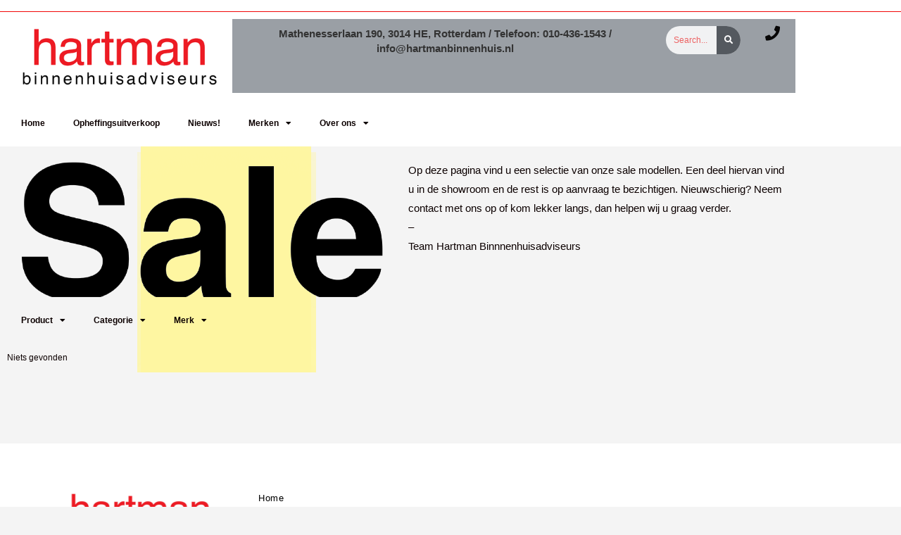

--- FILE ---
content_type: text/html; charset=UTF-8
request_url: https://hartmanbinnenhuis.nl/product-tag/desigchair/
body_size: 21247
content:
<!DOCTYPE html>
<html class="html" lang="nl-NL">
<head>
	<meta charset="UTF-8">
	<link rel="profile" href="https://gmpg.org/xfn/11">

	<meta name='robots' content='index, follow, max-image-preview:large, max-snippet:-1, max-video-preview:-1' />
<meta name="viewport" content="width=device-width, initial-scale=1">
	<!-- This site is optimized with the Yoast SEO plugin v26.8 - https://yoast.com/product/yoast-seo-wordpress/ -->
	<title>desigchair Archieven - Hartman binnenhuis adviseurs</title>
	<link rel="canonical" href="https://hartmanbinnenhuis.nl/product-tag/desigchair/" />
	<meta property="og:locale" content="nl_NL" />
	<meta property="og:type" content="article" />
	<meta property="og:title" content="desigchair Archieven - Hartman binnenhuis adviseurs" />
	<meta property="og:url" content="https://hartmanbinnenhuis.nl/product-tag/desigchair/" />
	<meta property="og:site_name" content="Hartman binnenhuis adviseurs" />
	<meta name="twitter:card" content="summary_large_image" />
	<script type="application/ld+json" class="yoast-schema-graph">{"@context":"https://schema.org","@graph":[{"@type":"CollectionPage","@id":"https://hartmanbinnenhuis.nl/product-tag/desigchair/","url":"https://hartmanbinnenhuis.nl/product-tag/desigchair/","name":"desigchair Archieven - Hartman binnenhuis adviseurs","isPartOf":{"@id":"https://hartmanbinnenhuis.nl/#website"},"breadcrumb":{"@id":"https://hartmanbinnenhuis.nl/product-tag/desigchair/#breadcrumb"},"inLanguage":"nl-NL"},{"@type":"BreadcrumbList","@id":"https://hartmanbinnenhuis.nl/product-tag/desigchair/#breadcrumb","itemListElement":[{"@type":"ListItem","position":1,"name":"Home","item":"https://hartmanbinnenhuis.nl/"},{"@type":"ListItem","position":2,"name":"desigchair"}]},{"@type":"WebSite","@id":"https://hartmanbinnenhuis.nl/#website","url":"https://hartmanbinnenhuis.nl/","name":"Hartman binnenhuis adviseurs","description":"Hartman","publisher":{"@id":"https://hartmanbinnenhuis.nl/#organization"},"potentialAction":[{"@type":"SearchAction","target":{"@type":"EntryPoint","urlTemplate":"https://hartmanbinnenhuis.nl/?s={search_term_string}"},"query-input":{"@type":"PropertyValueSpecification","valueRequired":true,"valueName":"search_term_string"}}],"inLanguage":"nl-NL"},{"@type":"Organization","@id":"https://hartmanbinnenhuis.nl/#organization","name":"Hartman binnenhuis adviseurs","url":"https://hartmanbinnenhuis.nl/","logo":{"@type":"ImageObject","inLanguage":"nl-NL","@id":"https://hartmanbinnenhuis.nl/#/schema/logo/image/","url":"https://hartmanbinnenhuis.nl/wp-content/uploads/2022/11/Gulden-Interieur-_-logo-_-streep-tot-R-_-280921-03-scaled.jpg","contentUrl":"https://hartmanbinnenhuis.nl/wp-content/uploads/2022/11/Gulden-Interieur-_-logo-_-streep-tot-R-_-280921-03-scaled.jpg","width":2560,"height":348,"caption":"Hartman binnenhuis adviseurs"},"image":{"@id":"https://hartmanbinnenhuis.nl/#/schema/logo/image/"},"sameAs":["https://www.instagram.com/gulden_interieur"]}]}</script>
	<!-- / Yoast SEO plugin. -->


<link rel="alternate" type="application/rss+xml" title="Hartman binnenhuis adviseurs &raquo; Feed" href="https://hartmanbinnenhuis.nl/feed/" />
<link rel="alternate" type="application/rss+xml" title="Hartman binnenhuis adviseurs &raquo; Reactiesfeed" href="https://hartmanbinnenhuis.nl/comments/feed/" />
<link rel="alternate" type="application/rss+xml" title="Feed Hartman binnenhuis adviseurs &raquo; desigchair Tag" href="https://hartmanbinnenhuis.nl/product-tag/desigchair/feed/" />
<style id='wp-img-auto-sizes-contain-inline-css'>
img:is([sizes=auto i],[sizes^="auto," i]){contain-intrinsic-size:3000px 1500px}
/*# sourceURL=wp-img-auto-sizes-contain-inline-css */
</style>
<style id='wp-emoji-styles-inline-css'>

	img.wp-smiley, img.emoji {
		display: inline !important;
		border: none !important;
		box-shadow: none !important;
		height: 1em !important;
		width: 1em !important;
		margin: 0 0.07em !important;
		vertical-align: -0.1em !important;
		background: none !important;
		padding: 0 !important;
	}
/*# sourceURL=wp-emoji-styles-inline-css */
</style>
<link rel='stylesheet' id='wp-block-library-css' href='https://hartmanbinnenhuis.nl/wp-includes/css/dist/block-library/style.min.css?ver=2ef554feb675af5cafe681ee706f0cc1' media='all' />
<style id='wp-block-library-theme-inline-css'>
.wp-block-audio :where(figcaption){color:#555;font-size:13px;text-align:center}.is-dark-theme .wp-block-audio :where(figcaption){color:#ffffffa6}.wp-block-audio{margin:0 0 1em}.wp-block-code{border:1px solid #ccc;border-radius:4px;font-family:Menlo,Consolas,monaco,monospace;padding:.8em 1em}.wp-block-embed :where(figcaption){color:#555;font-size:13px;text-align:center}.is-dark-theme .wp-block-embed :where(figcaption){color:#ffffffa6}.wp-block-embed{margin:0 0 1em}.blocks-gallery-caption{color:#555;font-size:13px;text-align:center}.is-dark-theme .blocks-gallery-caption{color:#ffffffa6}:root :where(.wp-block-image figcaption){color:#555;font-size:13px;text-align:center}.is-dark-theme :root :where(.wp-block-image figcaption){color:#ffffffa6}.wp-block-image{margin:0 0 1em}.wp-block-pullquote{border-bottom:4px solid;border-top:4px solid;color:currentColor;margin-bottom:1.75em}.wp-block-pullquote :where(cite),.wp-block-pullquote :where(footer),.wp-block-pullquote__citation{color:currentColor;font-size:.8125em;font-style:normal;text-transform:uppercase}.wp-block-quote{border-left:.25em solid;margin:0 0 1.75em;padding-left:1em}.wp-block-quote cite,.wp-block-quote footer{color:currentColor;font-size:.8125em;font-style:normal;position:relative}.wp-block-quote:where(.has-text-align-right){border-left:none;border-right:.25em solid;padding-left:0;padding-right:1em}.wp-block-quote:where(.has-text-align-center){border:none;padding-left:0}.wp-block-quote.is-large,.wp-block-quote.is-style-large,.wp-block-quote:where(.is-style-plain){border:none}.wp-block-search .wp-block-search__label{font-weight:700}.wp-block-search__button{border:1px solid #ccc;padding:.375em .625em}:where(.wp-block-group.has-background){padding:1.25em 2.375em}.wp-block-separator.has-css-opacity{opacity:.4}.wp-block-separator{border:none;border-bottom:2px solid;margin-left:auto;margin-right:auto}.wp-block-separator.has-alpha-channel-opacity{opacity:1}.wp-block-separator:not(.is-style-wide):not(.is-style-dots){width:100px}.wp-block-separator.has-background:not(.is-style-dots){border-bottom:none;height:1px}.wp-block-separator.has-background:not(.is-style-wide):not(.is-style-dots){height:2px}.wp-block-table{margin:0 0 1em}.wp-block-table td,.wp-block-table th{word-break:normal}.wp-block-table :where(figcaption){color:#555;font-size:13px;text-align:center}.is-dark-theme .wp-block-table :where(figcaption){color:#ffffffa6}.wp-block-video :where(figcaption){color:#555;font-size:13px;text-align:center}.is-dark-theme .wp-block-video :where(figcaption){color:#ffffffa6}.wp-block-video{margin:0 0 1em}:root :where(.wp-block-template-part.has-background){margin-bottom:0;margin-top:0;padding:1.25em 2.375em}
/*# sourceURL=/wp-includes/css/dist/block-library/theme.min.css */
</style>
<style id='classic-theme-styles-inline-css'>
/*! This file is auto-generated */
.wp-block-button__link{color:#fff;background-color:#32373c;border-radius:9999px;box-shadow:none;text-decoration:none;padding:calc(.667em + 2px) calc(1.333em + 2px);font-size:1.125em}.wp-block-file__button{background:#32373c;color:#fff;text-decoration:none}
/*# sourceURL=/wp-includes/css/classic-themes.min.css */
</style>
<style id='global-styles-inline-css'>
:root{--wp--preset--aspect-ratio--square: 1;--wp--preset--aspect-ratio--4-3: 4/3;--wp--preset--aspect-ratio--3-4: 3/4;--wp--preset--aspect-ratio--3-2: 3/2;--wp--preset--aspect-ratio--2-3: 2/3;--wp--preset--aspect-ratio--16-9: 16/9;--wp--preset--aspect-ratio--9-16: 9/16;--wp--preset--color--black: #000000;--wp--preset--color--cyan-bluish-gray: #abb8c3;--wp--preset--color--white: #ffffff;--wp--preset--color--pale-pink: #f78da7;--wp--preset--color--vivid-red: #cf2e2e;--wp--preset--color--luminous-vivid-orange: #ff6900;--wp--preset--color--luminous-vivid-amber: #fcb900;--wp--preset--color--light-green-cyan: #7bdcb5;--wp--preset--color--vivid-green-cyan: #00d084;--wp--preset--color--pale-cyan-blue: #8ed1fc;--wp--preset--color--vivid-cyan-blue: #0693e3;--wp--preset--color--vivid-purple: #9b51e0;--wp--preset--gradient--vivid-cyan-blue-to-vivid-purple: linear-gradient(135deg,rgb(6,147,227) 0%,rgb(155,81,224) 100%);--wp--preset--gradient--light-green-cyan-to-vivid-green-cyan: linear-gradient(135deg,rgb(122,220,180) 0%,rgb(0,208,130) 100%);--wp--preset--gradient--luminous-vivid-amber-to-luminous-vivid-orange: linear-gradient(135deg,rgb(252,185,0) 0%,rgb(255,105,0) 100%);--wp--preset--gradient--luminous-vivid-orange-to-vivid-red: linear-gradient(135deg,rgb(255,105,0) 0%,rgb(207,46,46) 100%);--wp--preset--gradient--very-light-gray-to-cyan-bluish-gray: linear-gradient(135deg,rgb(238,238,238) 0%,rgb(169,184,195) 100%);--wp--preset--gradient--cool-to-warm-spectrum: linear-gradient(135deg,rgb(74,234,220) 0%,rgb(151,120,209) 20%,rgb(207,42,186) 40%,rgb(238,44,130) 60%,rgb(251,105,98) 80%,rgb(254,248,76) 100%);--wp--preset--gradient--blush-light-purple: linear-gradient(135deg,rgb(255,206,236) 0%,rgb(152,150,240) 100%);--wp--preset--gradient--blush-bordeaux: linear-gradient(135deg,rgb(254,205,165) 0%,rgb(254,45,45) 50%,rgb(107,0,62) 100%);--wp--preset--gradient--luminous-dusk: linear-gradient(135deg,rgb(255,203,112) 0%,rgb(199,81,192) 50%,rgb(65,88,208) 100%);--wp--preset--gradient--pale-ocean: linear-gradient(135deg,rgb(255,245,203) 0%,rgb(182,227,212) 50%,rgb(51,167,181) 100%);--wp--preset--gradient--electric-grass: linear-gradient(135deg,rgb(202,248,128) 0%,rgb(113,206,126) 100%);--wp--preset--gradient--midnight: linear-gradient(135deg,rgb(2,3,129) 0%,rgb(40,116,252) 100%);--wp--preset--font-size--small: 13px;--wp--preset--font-size--medium: 20px;--wp--preset--font-size--large: 36px;--wp--preset--font-size--x-large: 42px;--wp--preset--spacing--20: 0.44rem;--wp--preset--spacing--30: 0.67rem;--wp--preset--spacing--40: 1rem;--wp--preset--spacing--50: 1.5rem;--wp--preset--spacing--60: 2.25rem;--wp--preset--spacing--70: 3.38rem;--wp--preset--spacing--80: 5.06rem;--wp--preset--shadow--natural: 6px 6px 9px rgba(0, 0, 0, 0.2);--wp--preset--shadow--deep: 12px 12px 50px rgba(0, 0, 0, 0.4);--wp--preset--shadow--sharp: 6px 6px 0px rgba(0, 0, 0, 0.2);--wp--preset--shadow--outlined: 6px 6px 0px -3px rgb(255, 255, 255), 6px 6px rgb(0, 0, 0);--wp--preset--shadow--crisp: 6px 6px 0px rgb(0, 0, 0);}:where(.is-layout-flex){gap: 0.5em;}:where(.is-layout-grid){gap: 0.5em;}body .is-layout-flex{display: flex;}.is-layout-flex{flex-wrap: wrap;align-items: center;}.is-layout-flex > :is(*, div){margin: 0;}body .is-layout-grid{display: grid;}.is-layout-grid > :is(*, div){margin: 0;}:where(.wp-block-columns.is-layout-flex){gap: 2em;}:where(.wp-block-columns.is-layout-grid){gap: 2em;}:where(.wp-block-post-template.is-layout-flex){gap: 1.25em;}:where(.wp-block-post-template.is-layout-grid){gap: 1.25em;}.has-black-color{color: var(--wp--preset--color--black) !important;}.has-cyan-bluish-gray-color{color: var(--wp--preset--color--cyan-bluish-gray) !important;}.has-white-color{color: var(--wp--preset--color--white) !important;}.has-pale-pink-color{color: var(--wp--preset--color--pale-pink) !important;}.has-vivid-red-color{color: var(--wp--preset--color--vivid-red) !important;}.has-luminous-vivid-orange-color{color: var(--wp--preset--color--luminous-vivid-orange) !important;}.has-luminous-vivid-amber-color{color: var(--wp--preset--color--luminous-vivid-amber) !important;}.has-light-green-cyan-color{color: var(--wp--preset--color--light-green-cyan) !important;}.has-vivid-green-cyan-color{color: var(--wp--preset--color--vivid-green-cyan) !important;}.has-pale-cyan-blue-color{color: var(--wp--preset--color--pale-cyan-blue) !important;}.has-vivid-cyan-blue-color{color: var(--wp--preset--color--vivid-cyan-blue) !important;}.has-vivid-purple-color{color: var(--wp--preset--color--vivid-purple) !important;}.has-black-background-color{background-color: var(--wp--preset--color--black) !important;}.has-cyan-bluish-gray-background-color{background-color: var(--wp--preset--color--cyan-bluish-gray) !important;}.has-white-background-color{background-color: var(--wp--preset--color--white) !important;}.has-pale-pink-background-color{background-color: var(--wp--preset--color--pale-pink) !important;}.has-vivid-red-background-color{background-color: var(--wp--preset--color--vivid-red) !important;}.has-luminous-vivid-orange-background-color{background-color: var(--wp--preset--color--luminous-vivid-orange) !important;}.has-luminous-vivid-amber-background-color{background-color: var(--wp--preset--color--luminous-vivid-amber) !important;}.has-light-green-cyan-background-color{background-color: var(--wp--preset--color--light-green-cyan) !important;}.has-vivid-green-cyan-background-color{background-color: var(--wp--preset--color--vivid-green-cyan) !important;}.has-pale-cyan-blue-background-color{background-color: var(--wp--preset--color--pale-cyan-blue) !important;}.has-vivid-cyan-blue-background-color{background-color: var(--wp--preset--color--vivid-cyan-blue) !important;}.has-vivid-purple-background-color{background-color: var(--wp--preset--color--vivid-purple) !important;}.has-black-border-color{border-color: var(--wp--preset--color--black) !important;}.has-cyan-bluish-gray-border-color{border-color: var(--wp--preset--color--cyan-bluish-gray) !important;}.has-white-border-color{border-color: var(--wp--preset--color--white) !important;}.has-pale-pink-border-color{border-color: var(--wp--preset--color--pale-pink) !important;}.has-vivid-red-border-color{border-color: var(--wp--preset--color--vivid-red) !important;}.has-luminous-vivid-orange-border-color{border-color: var(--wp--preset--color--luminous-vivid-orange) !important;}.has-luminous-vivid-amber-border-color{border-color: var(--wp--preset--color--luminous-vivid-amber) !important;}.has-light-green-cyan-border-color{border-color: var(--wp--preset--color--light-green-cyan) !important;}.has-vivid-green-cyan-border-color{border-color: var(--wp--preset--color--vivid-green-cyan) !important;}.has-pale-cyan-blue-border-color{border-color: var(--wp--preset--color--pale-cyan-blue) !important;}.has-vivid-cyan-blue-border-color{border-color: var(--wp--preset--color--vivid-cyan-blue) !important;}.has-vivid-purple-border-color{border-color: var(--wp--preset--color--vivid-purple) !important;}.has-vivid-cyan-blue-to-vivid-purple-gradient-background{background: var(--wp--preset--gradient--vivid-cyan-blue-to-vivid-purple) !important;}.has-light-green-cyan-to-vivid-green-cyan-gradient-background{background: var(--wp--preset--gradient--light-green-cyan-to-vivid-green-cyan) !important;}.has-luminous-vivid-amber-to-luminous-vivid-orange-gradient-background{background: var(--wp--preset--gradient--luminous-vivid-amber-to-luminous-vivid-orange) !important;}.has-luminous-vivid-orange-to-vivid-red-gradient-background{background: var(--wp--preset--gradient--luminous-vivid-orange-to-vivid-red) !important;}.has-very-light-gray-to-cyan-bluish-gray-gradient-background{background: var(--wp--preset--gradient--very-light-gray-to-cyan-bluish-gray) !important;}.has-cool-to-warm-spectrum-gradient-background{background: var(--wp--preset--gradient--cool-to-warm-spectrum) !important;}.has-blush-light-purple-gradient-background{background: var(--wp--preset--gradient--blush-light-purple) !important;}.has-blush-bordeaux-gradient-background{background: var(--wp--preset--gradient--blush-bordeaux) !important;}.has-luminous-dusk-gradient-background{background: var(--wp--preset--gradient--luminous-dusk) !important;}.has-pale-ocean-gradient-background{background: var(--wp--preset--gradient--pale-ocean) !important;}.has-electric-grass-gradient-background{background: var(--wp--preset--gradient--electric-grass) !important;}.has-midnight-gradient-background{background: var(--wp--preset--gradient--midnight) !important;}.has-small-font-size{font-size: var(--wp--preset--font-size--small) !important;}.has-medium-font-size{font-size: var(--wp--preset--font-size--medium) !important;}.has-large-font-size{font-size: var(--wp--preset--font-size--large) !important;}.has-x-large-font-size{font-size: var(--wp--preset--font-size--x-large) !important;}
:where(.wp-block-post-template.is-layout-flex){gap: 1.25em;}:where(.wp-block-post-template.is-layout-grid){gap: 1.25em;}
:where(.wp-block-term-template.is-layout-flex){gap: 1.25em;}:where(.wp-block-term-template.is-layout-grid){gap: 1.25em;}
:where(.wp-block-columns.is-layout-flex){gap: 2em;}:where(.wp-block-columns.is-layout-grid){gap: 2em;}
:root :where(.wp-block-pullquote){font-size: 1.5em;line-height: 1.6;}
/*# sourceURL=global-styles-inline-css */
</style>
<style id='woocommerce-inline-inline-css'>
.woocommerce form .form-row .required { visibility: visible; }
/*# sourceURL=woocommerce-inline-inline-css */
</style>
<link rel='stylesheet' id='oceanwp-woo-mini-cart-css' href='https://hartmanbinnenhuis.nl/wp-content/themes/oceanwp/assets/css/woo/woo-mini-cart.min.css?ver=2ef554feb675af5cafe681ee706f0cc1' media='all' />
<link rel='stylesheet' id='font-awesome-css' href='https://hartmanbinnenhuis.nl/wp-content/themes/oceanwp/assets/fonts/fontawesome/css/all.min.css?ver=6.7.2' media='all' />
<link rel='stylesheet' id='simple-line-icons-css' href='https://hartmanbinnenhuis.nl/wp-content/themes/oceanwp/assets/css/third/simple-line-icons.min.css?ver=2.4.0' media='all' />
<link rel='stylesheet' id='oceanwp-style-css' href='https://hartmanbinnenhuis.nl/wp-content/themes/oceanwp/assets/css/style.min.css?ver=4.1.4' media='all' />
<link rel='stylesheet' id='elementor-frontend-css' href='https://hartmanbinnenhuis.nl/wp-content/plugins/elementor/assets/css/frontend.min.css?ver=3.34.2' media='all' />
<link rel='stylesheet' id='widget-image-css' href='https://hartmanbinnenhuis.nl/wp-content/plugins/elementor/assets/css/widget-image.min.css?ver=3.34.2' media='all' />
<link rel='stylesheet' id='widget-search-form-css' href='https://hartmanbinnenhuis.nl/wp-content/plugins/elementor-pro/assets/css/widget-search-form.min.css?ver=3.29.2' media='all' />
<link rel='stylesheet' id='elementor-icons-shared-0-css' href='https://hartmanbinnenhuis.nl/wp-content/plugins/elementor/assets/lib/font-awesome/css/fontawesome.min.css?ver=5.15.3' media='all' />
<link rel='stylesheet' id='elementor-icons-fa-solid-css' href='https://hartmanbinnenhuis.nl/wp-content/plugins/elementor/assets/lib/font-awesome/css/solid.min.css?ver=5.15.3' media='all' />
<link rel='stylesheet' id='e-animation-rotate-css' href='https://hartmanbinnenhuis.nl/wp-content/plugins/elementor/assets/lib/animations/styles/e-animation-rotate.min.css?ver=3.34.2' media='all' />
<link rel='stylesheet' id='widget-nav-menu-css' href='https://hartmanbinnenhuis.nl/wp-content/plugins/elementor-pro/assets/css/widget-nav-menu.min.css?ver=3.29.2' media='all' />
<link rel='stylesheet' id='widget-woocommerce-products-css' href='https://hartmanbinnenhuis.nl/wp-content/plugins/elementor-pro/assets/css/widget-woocommerce-products.min.css?ver=3.29.2' media='all' />
<link rel='stylesheet' id='widget-woocommerce-products-archive-css' href='https://hartmanbinnenhuis.nl/wp-content/plugins/elementor-pro/assets/css/widget-woocommerce-products-archive.min.css?ver=3.29.2' media='all' />
<link rel='stylesheet' id='elementor-icons-css' href='https://hartmanbinnenhuis.nl/wp-content/plugins/elementor/assets/lib/eicons/css/elementor-icons.min.css?ver=5.46.0' media='all' />
<link rel='stylesheet' id='elementor-post-2060-css' href='https://hartmanbinnenhuis.nl/wp-content/uploads/elementor/css/post-2060.css?ver=1769356508' media='all' />
<link rel='stylesheet' id='elementor-post-2575-css' href='https://hartmanbinnenhuis.nl/wp-content/uploads/elementor/css/post-2575.css?ver=1769356508' media='all' />
<link rel='stylesheet' id='elementor-post-3022-css' href='https://hartmanbinnenhuis.nl/wp-content/uploads/elementor/css/post-3022.css?ver=1769356508' media='all' />
<link rel='stylesheet' id='oceanwp-woocommerce-css' href='https://hartmanbinnenhuis.nl/wp-content/themes/oceanwp/assets/css/woo/woocommerce.min.css?ver=2ef554feb675af5cafe681ee706f0cc1' media='all' />
<link rel='stylesheet' id='oceanwp-woo-star-font-css' href='https://hartmanbinnenhuis.nl/wp-content/themes/oceanwp/assets/css/woo/woo-star-font.min.css?ver=2ef554feb675af5cafe681ee706f0cc1' media='all' />
<link rel='stylesheet' id='oe-widgets-style-css' href='https://hartmanbinnenhuis.nl/wp-content/plugins/ocean-extra/assets/css/widgets.css?ver=2ef554feb675af5cafe681ee706f0cc1' media='all' />
<script src="https://hartmanbinnenhuis.nl/wp-includes/js/jquery/jquery.min.js?ver=3.7.1" id="jquery-core-js"></script>
<script src="https://hartmanbinnenhuis.nl/wp-includes/js/jquery/jquery-migrate.min.js?ver=3.4.1" id="jquery-migrate-js"></script>
<script src="https://hartmanbinnenhuis.nl/wp-content/plugins/woocommerce/assets/js/jquery-blockui/jquery.blockUI.min.js?ver=2.7.0-wc.10.4.3" id="wc-jquery-blockui-js" defer data-wp-strategy="defer"></script>
<script id="wc-add-to-cart-js-extra">
var wc_add_to_cart_params = {"ajax_url":"/wp-admin/admin-ajax.php","wc_ajax_url":"/?wc-ajax=%%endpoint%%","i18n_view_cart":"Bekijk winkelwagen","cart_url":"https://hartmanbinnenhuis.nl","is_cart":"","cart_redirect_after_add":"no"};
//# sourceURL=wc-add-to-cart-js-extra
</script>
<script src="https://hartmanbinnenhuis.nl/wp-content/plugins/woocommerce/assets/js/frontend/add-to-cart.min.js?ver=10.4.3" id="wc-add-to-cart-js" defer data-wp-strategy="defer"></script>
<script src="https://hartmanbinnenhuis.nl/wp-content/plugins/woocommerce/assets/js/js-cookie/js.cookie.min.js?ver=2.1.4-wc.10.4.3" id="wc-js-cookie-js" defer data-wp-strategy="defer"></script>
<script id="woocommerce-js-extra">
var woocommerce_params = {"ajax_url":"/wp-admin/admin-ajax.php","wc_ajax_url":"/?wc-ajax=%%endpoint%%","i18n_password_show":"Wachtwoord weergeven","i18n_password_hide":"Verberg wachtwoord"};
//# sourceURL=woocommerce-js-extra
</script>
<script src="https://hartmanbinnenhuis.nl/wp-content/plugins/woocommerce/assets/js/frontend/woocommerce.min.js?ver=10.4.3" id="woocommerce-js" defer data-wp-strategy="defer"></script>
<script id="wc-cart-fragments-js-extra">
var wc_cart_fragments_params = {"ajax_url":"/wp-admin/admin-ajax.php","wc_ajax_url":"/?wc-ajax=%%endpoint%%","cart_hash_key":"wc_cart_hash_8ae29c85a129a7013d98cfc1a1e8a4e4","fragment_name":"wc_fragments_8ae29c85a129a7013d98cfc1a1e8a4e4","request_timeout":"5000"};
//# sourceURL=wc-cart-fragments-js-extra
</script>
<script src="https://hartmanbinnenhuis.nl/wp-content/plugins/woocommerce/assets/js/frontend/cart-fragments.min.js?ver=10.4.3" id="wc-cart-fragments-js" defer data-wp-strategy="defer"></script>
<link rel="https://api.w.org/" href="https://hartmanbinnenhuis.nl/wp-json/" /><link rel="alternate" title="JSON" type="application/json" href="https://hartmanbinnenhuis.nl/wp-json/wp/v2/product_tag/189" />	<noscript><style>.woocommerce-product-gallery{ opacity: 1 !important; }</style></noscript>
	<meta name="generator" content="Elementor 3.34.2; features: additional_custom_breakpoints; settings: css_print_method-external, google_font-enabled, font_display-swap">
			<style>
				.e-con.e-parent:nth-of-type(n+4):not(.e-lazyloaded):not(.e-no-lazyload),
				.e-con.e-parent:nth-of-type(n+4):not(.e-lazyloaded):not(.e-no-lazyload) * {
					background-image: none !important;
				}
				@media screen and (max-height: 1024px) {
					.e-con.e-parent:nth-of-type(n+3):not(.e-lazyloaded):not(.e-no-lazyload),
					.e-con.e-parent:nth-of-type(n+3):not(.e-lazyloaded):not(.e-no-lazyload) * {
						background-image: none !important;
					}
				}
				@media screen and (max-height: 640px) {
					.e-con.e-parent:nth-of-type(n+2):not(.e-lazyloaded):not(.e-no-lazyload),
					.e-con.e-parent:nth-of-type(n+2):not(.e-lazyloaded):not(.e-no-lazyload) * {
						background-image: none !important;
					}
				}
			</style>
			<link rel="icon" href="https://hartmanbinnenhuis.nl/wp-content/uploads/2023/02/Hartman-Binnenhuisadviseurs-_-Rotterdam-Favicon-100x100.jpg" sizes="32x32" />
<link rel="icon" href="https://hartmanbinnenhuis.nl/wp-content/uploads/2023/02/Hartman-Binnenhuisadviseurs-_-Rotterdam-Favicon-300x300.jpg" sizes="192x192" />
<link rel="apple-touch-icon" href="https://hartmanbinnenhuis.nl/wp-content/uploads/2023/02/Hartman-Binnenhuisadviseurs-_-Rotterdam-Favicon-300x300.jpg" />
<meta name="msapplication-TileImage" content="https://hartmanbinnenhuis.nl/wp-content/uploads/2023/02/Hartman-Binnenhuisadviseurs-_-Rotterdam-Favicon-300x300.jpg" />
		<style id="wp-custom-css">
			.content-area{margin-top:-50px}.wpcf7 input.wpcf7-text{width:75% }.wpcf7 textarea.wpcf7-textarea{width:75%}.wpcf7-form textarea{height:50px}.equal-height{display:table;width:100%}.equal-height-col{display:table-cell;padding:2px}.Buttons{background-color:#D93F87;height:50px;width:100px;border-radius:10px;font-size:32px;color:#FFFFFF;text-align:center;text-shadow:-2px 0 #CCC,0 1px #CCC,1px 0 black,0 -1px black;padding-bottom:4px;margin:10px}]		</style>
		<!-- OceanWP CSS -->
<style type="text/css">
/* Colors */.woocommerce-MyAccount-navigation ul li a:before,.woocommerce-checkout .woocommerce-info a,.woocommerce-checkout #payment ul.payment_methods .wc_payment_method>input[type=radio]:first-child:checked+label:before,.woocommerce-checkout #payment .payment_method_paypal .about_paypal,.woocommerce ul.products li.product li.category a:hover,.woocommerce ul.products li.product .button:hover,.woocommerce ul.products li.product .product-inner .added_to_cart:hover,.product_meta .posted_in a:hover,.product_meta .tagged_as a:hover,.woocommerce div.product .woocommerce-tabs ul.tabs li a:hover,.woocommerce div.product .woocommerce-tabs ul.tabs li.active a,.woocommerce .oceanwp-grid-list a.active,.woocommerce .oceanwp-grid-list a:hover,.woocommerce .oceanwp-off-canvas-filter:hover,.widget_shopping_cart ul.cart_list li .owp-grid-wrap .owp-grid a.remove:hover,.widget_product_categories li a:hover ~ .count,.widget_layered_nav li a:hover ~ .count,.woocommerce ul.products li.product:not(.product-category) .woo-entry-buttons li a:hover,a:hover,a.light:hover,.theme-heading .text::before,.theme-heading .text::after,#top-bar-content >a:hover,#top-bar-social li.oceanwp-email a:hover,#site-navigation-wrap .dropdown-menu >li >a:hover,#site-header.medium-header #medium-searchform button:hover,.oceanwp-mobile-menu-icon a:hover,.blog-entry.post .blog-entry-header .entry-title a:hover,.blog-entry.post .blog-entry-readmore a:hover,.blog-entry.thumbnail-entry .blog-entry-category a,ul.meta li a:hover,.dropcap,.single nav.post-navigation .nav-links .title,body .related-post-title a:hover,body #wp-calendar caption,body .contact-info-widget.default i,body .contact-info-widget.big-icons i,body .custom-links-widget .oceanwp-custom-links li a:hover,body .custom-links-widget .oceanwp-custom-links li a:hover:before,body .posts-thumbnails-widget li a:hover,body .social-widget li.oceanwp-email a:hover,.comment-author .comment-meta .comment-reply-link,#respond #cancel-comment-reply-link:hover,#footer-widgets .footer-box a:hover,#footer-bottom a:hover,#footer-bottom #footer-bottom-menu a:hover,.sidr a:hover,.sidr-class-dropdown-toggle:hover,.sidr-class-menu-item-has-children.active >a,.sidr-class-menu-item-has-children.active >a >.sidr-class-dropdown-toggle,input[type=checkbox]:checked:before{color:#ffffff}.woocommerce .oceanwp-grid-list a.active .owp-icon use,.woocommerce .oceanwp-grid-list a:hover .owp-icon use,.single nav.post-navigation .nav-links .title .owp-icon use,.blog-entry.post .blog-entry-readmore a:hover .owp-icon use,body .contact-info-widget.default .owp-icon use,body .contact-info-widget.big-icons .owp-icon use{stroke:#ffffff}.woocommerce div.product div.images .open-image,.wcmenucart-details.count,.woocommerce-message a,.woocommerce-error a,.woocommerce-info a,.woocommerce .widget_price_filter .ui-slider .ui-slider-handle,.woocommerce .widget_price_filter .ui-slider .ui-slider-range,.owp-product-nav li a.owp-nav-link:hover,.woocommerce div.product.owp-tabs-layout-vertical .woocommerce-tabs ul.tabs li a:after,.woocommerce .widget_product_categories li.current-cat >a ~ .count,.woocommerce .widget_product_categories li.current-cat >a:before,.woocommerce .widget_layered_nav li.chosen a ~ .count,.woocommerce .widget_layered_nav li.chosen a:before,#owp-checkout-timeline .active .timeline-wrapper,.bag-style:hover .wcmenucart-cart-icon .wcmenucart-count,.show-cart .wcmenucart-cart-icon .wcmenucart-count,.woocommerce ul.products li.product:not(.product-category) .image-wrap .button,input[type="button"],input[type="reset"],input[type="submit"],button[type="submit"],.button,#site-navigation-wrap .dropdown-menu >li.btn >a >span,.thumbnail:hover i,.thumbnail:hover .link-post-svg-icon,.post-quote-content,.omw-modal .omw-close-modal,body .contact-info-widget.big-icons li:hover i,body .contact-info-widget.big-icons li:hover .owp-icon,body div.wpforms-container-full .wpforms-form input[type=submit],body div.wpforms-container-full .wpforms-form button[type=submit],body div.wpforms-container-full .wpforms-form .wpforms-page-button,.woocommerce-cart .wp-element-button,.woocommerce-checkout .wp-element-button,.wp-block-button__link{background-color:#ffffff}.current-shop-items-dropdown{border-top-color:#ffffff}.woocommerce div.product .woocommerce-tabs ul.tabs li.active a{border-bottom-color:#ffffff}.wcmenucart-details.count:before{border-color:#ffffff}.woocommerce ul.products li.product .button:hover{border-color:#ffffff}.woocommerce ul.products li.product .product-inner .added_to_cart:hover{border-color:#ffffff}.woocommerce div.product .woocommerce-tabs ul.tabs li.active a{border-color:#ffffff}.woocommerce .oceanwp-grid-list a.active{border-color:#ffffff}.woocommerce .oceanwp-grid-list a:hover{border-color:#ffffff}.woocommerce .oceanwp-off-canvas-filter:hover{border-color:#ffffff}.owp-product-nav li a.owp-nav-link:hover{border-color:#ffffff}.widget_shopping_cart_content .buttons .button:first-child:hover{border-color:#ffffff}.widget_shopping_cart ul.cart_list li .owp-grid-wrap .owp-grid a.remove:hover{border-color:#ffffff}.widget_product_categories li a:hover ~ .count{border-color:#ffffff}.woocommerce .widget_product_categories li.current-cat >a ~ .count{border-color:#ffffff}.woocommerce .widget_product_categories li.current-cat >a:before{border-color:#ffffff}.widget_layered_nav li a:hover ~ .count{border-color:#ffffff}.woocommerce .widget_layered_nav li.chosen a ~ .count{border-color:#ffffff}.woocommerce .widget_layered_nav li.chosen a:before{border-color:#ffffff}#owp-checkout-timeline.arrow .active .timeline-wrapper:before{border-top-color:#ffffff;border-bottom-color:#ffffff}#owp-checkout-timeline.arrow .active .timeline-wrapper:after{border-left-color:#ffffff;border-right-color:#ffffff}.bag-style:hover .wcmenucart-cart-icon .wcmenucart-count{border-color:#ffffff}.bag-style:hover .wcmenucart-cart-icon .wcmenucart-count:after{border-color:#ffffff}.show-cart .wcmenucart-cart-icon .wcmenucart-count{border-color:#ffffff}.show-cart .wcmenucart-cart-icon .wcmenucart-count:after{border-color:#ffffff}.woocommerce ul.products li.product:not(.product-category) .woo-product-gallery .active a{border-color:#ffffff}.woocommerce ul.products li.product:not(.product-category) .woo-product-gallery a:hover{border-color:#ffffff}.widget-title{border-color:#ffffff}blockquote{border-color:#ffffff}.wp-block-quote{border-color:#ffffff}#searchform-dropdown{border-color:#ffffff}.dropdown-menu .sub-menu{border-color:#ffffff}.blog-entry.large-entry .blog-entry-readmore a:hover{border-color:#ffffff}.oceanwp-newsletter-form-wrap input[type="email"]:focus{border-color:#ffffff}.social-widget li.oceanwp-email a:hover{border-color:#ffffff}#respond #cancel-comment-reply-link:hover{border-color:#ffffff}body .contact-info-widget.big-icons li:hover i{border-color:#ffffff}body .contact-info-widget.big-icons li:hover .owp-icon{border-color:#ffffff}#footer-widgets .oceanwp-newsletter-form-wrap input[type="email"]:focus{border-color:#ffffff}.woocommerce div.product div.images .open-image:hover,.woocommerce-error a:hover,.woocommerce-info a:hover,.woocommerce-message a:hover,.woocommerce-message a:focus,.woocommerce .button:focus,.woocommerce ul.products li.product:not(.product-category) .image-wrap .button:hover,input[type="button"]:hover,input[type="reset"]:hover,input[type="submit"]:hover,button[type="submit"]:hover,input[type="button"]:focus,input[type="reset"]:focus,input[type="submit"]:focus,button[type="submit"]:focus,.button:hover,.button:focus,#site-navigation-wrap .dropdown-menu >li.btn >a:hover >span,.post-quote-author,.omw-modal .omw-close-modal:hover,body div.wpforms-container-full .wpforms-form input[type=submit]:hover,body div.wpforms-container-full .wpforms-form button[type=submit]:hover,body div.wpforms-container-full .wpforms-form .wpforms-page-button:hover,.woocommerce-cart .wp-element-button:hover,.woocommerce-checkout .wp-element-button:hover,.wp-block-button__link:hover{background-color:rgba(10,10,10,0.6)}.woocommerce table.shop_table,.woocommerce table.shop_table td,.woocommerce-cart .cart-collaterals .cart_totals tr td,.woocommerce-cart .cart-collaterals .cart_totals tr th,.woocommerce table.shop_table tth,.woocommerce table.shop_table tfoot td,.woocommerce table.shop_table tfoot th,.woocommerce .order_details,.woocommerce .shop_table.order_details tfoot th,.woocommerce .shop_table.customer_details th,.woocommerce .cart-collaterals .cross-sells,.woocommerce-page .cart-collaterals .cross-sells,.woocommerce .cart-collaterals .cart_totals,.woocommerce-page .cart-collaterals .cart_totals,.woocommerce .cart-collaterals h2,.woocommerce .cart-collaterals h2,.woocommerce .cart-collaterals h2,.woocommerce-cart .cart-collaterals .cart_totals .order-total th,.woocommerce-cart .cart-collaterals .cart_totals .order-total td,.woocommerce ul.order_details,.woocommerce .shop_table.order_details tfoot th,.woocommerce .shop_table.customer_details th,.woocommerce .woocommerce-checkout #customer_details h3,.woocommerce .woocommerce-checkout h3#order_review_heading,.woocommerce-checkout #payment ul.payment_methods,.woocommerce-checkout form.login,.woocommerce-checkout form.checkout_coupon,.woocommerce-checkout-review-order-table tfoot th,.woocommerce-checkout #payment,.woocommerce ul.order_details,.woocommerce #customer_login >div,.woocommerce .col-1.address,.woocommerce .col-2.address,.woocommerce-checkout .woocommerce-info,.woocommerce div.product form.cart,.product_meta,.woocommerce div.product .woocommerce-tabs ul.tabs,.woocommerce #reviews #comments ol.commentlist li .comment_container,p.stars span a,.woocommerce ul.product_list_widget li,.woocommerce .widget_shopping_cart .cart_list li,.woocommerce.widget_shopping_cart .cart_list li,.woocommerce ul.product_list_widget li:first-child,.woocommerce .widget_shopping_cart .cart_list li:first-child,.woocommerce.widget_shopping_cart .cart_list li:first-child,.widget_product_categories li a,.woocommerce .oceanwp-toolbar,.woocommerce .products.list .product,table th,table td,hr,.content-area,body.content-left-sidebar #content-wrap .content-area,.content-left-sidebar .content-area,#top-bar-wrap,#site-header,#site-header.top-header #search-toggle,.dropdown-menu ul li,.centered-minimal-page-header,.blog-entry.post,.blog-entry.grid-entry .blog-entry-inner,.blog-entry.thumbnail-entry .blog-entry-bottom,.single-post .entry-title,.single .entry-share-wrap .entry-share,.single .entry-share,.single .entry-share ul li a,.single nav.post-navigation,.single nav.post-navigation .nav-links .nav-previous,#author-bio,#author-bio .author-bio-avatar,#author-bio .author-bio-social li a,#related-posts,#comments,.comment-body,#respond #cancel-comment-reply-link,#blog-entries .type-page,.page-numbers a,.page-numbers span:not(.elementor-screen-only),.page-links span,body #wp-calendar caption,body #wp-calendar th,body #wp-calendar tbody,body .contact-info-widget.default i,body .contact-info-widget.big-icons i,body .contact-info-widget.big-icons .owp-icon,body .contact-info-widget.default .owp-icon,body .posts-thumbnails-widget li,body .tagcloud a{border-color:#ffffff}a{color:#000000}a .owp-icon use{stroke:#000000}a:hover{color:rgba(10,10,10,0.6)}a:hover .owp-icon use{stroke:rgba(10,10,10,0.6)}body .theme-button,body input[type="submit"],body button[type="submit"],body button,body .button,body div.wpforms-container-full .wpforms-form input[type=submit],body div.wpforms-container-full .wpforms-form button[type=submit],body div.wpforms-container-full .wpforms-form .wpforms-page-button,.woocommerce-cart .wp-element-button,.woocommerce-checkout .wp-element-button,.wp-block-button__link{border-color:#ffffff}body .theme-button:hover,body input[type="submit"]:hover,body button[type="submit"]:hover,body button:hover,body .button:hover,body div.wpforms-container-full .wpforms-form input[type=submit]:hover,body div.wpforms-container-full .wpforms-form input[type=submit]:active,body div.wpforms-container-full .wpforms-form button[type=submit]:hover,body div.wpforms-container-full .wpforms-form button[type=submit]:active,body div.wpforms-container-full .wpforms-form .wpforms-page-button:hover,body div.wpforms-container-full .wpforms-form .wpforms-page-button:active,.woocommerce-cart .wp-element-button:hover,.woocommerce-checkout .wp-element-button:hover,.wp-block-button__link:hover{border-color:#ffffff}.page-header .page-header-title,.page-header.background-image-page-header .page-header-title{color:#0a0a0a}body{color:#282828}h1,h2,h3,h4,h5,h6,.theme-heading,.widget-title,.oceanwp-widget-recent-posts-title,.comment-reply-title,.entry-title,.sidebar-box .widget-title{color:#282828}h1{color:#282828}h2{color:#282828}h3{color:#282828}h4{color:#282828}/* OceanWP Style Settings CSS */.theme-button,input[type="submit"],button[type="submit"],button,.button,body div.wpforms-container-full .wpforms-form input[type=submit],body div.wpforms-container-full .wpforms-form button[type=submit],body div.wpforms-container-full .wpforms-form .wpforms-page-button{border-style:solid}.theme-button,input[type="submit"],button[type="submit"],button,.button,body div.wpforms-container-full .wpforms-form input[type=submit],body div.wpforms-container-full .wpforms-form button[type=submit],body div.wpforms-container-full .wpforms-form .wpforms-page-button{border-width:1px}form input[type="text"],form input[type="password"],form input[type="email"],form input[type="url"],form input[type="date"],form input[type="month"],form input[type="time"],form input[type="datetime"],form input[type="datetime-local"],form input[type="week"],form input[type="number"],form input[type="search"],form input[type="tel"],form input[type="color"],form select,form textarea,.woocommerce .woocommerce-checkout .select2-container--default .select2-selection--single{border-style:solid}body div.wpforms-container-full .wpforms-form input[type=date],body div.wpforms-container-full .wpforms-form input[type=datetime],body div.wpforms-container-full .wpforms-form input[type=datetime-local],body div.wpforms-container-full .wpforms-form input[type=email],body div.wpforms-container-full .wpforms-form input[type=month],body div.wpforms-container-full .wpforms-form input[type=number],body div.wpforms-container-full .wpforms-form input[type=password],body div.wpforms-container-full .wpforms-form input[type=range],body div.wpforms-container-full .wpforms-form input[type=search],body div.wpforms-container-full .wpforms-form input[type=tel],body div.wpforms-container-full .wpforms-form input[type=text],body div.wpforms-container-full .wpforms-form input[type=time],body div.wpforms-container-full .wpforms-form input[type=url],body div.wpforms-container-full .wpforms-form input[type=week],body div.wpforms-container-full .wpforms-form select,body div.wpforms-container-full .wpforms-form textarea{border-style:solid}form input[type="text"],form input[type="password"],form input[type="email"],form input[type="url"],form input[type="date"],form input[type="month"],form input[type="time"],form input[type="datetime"],form input[type="datetime-local"],form input[type="week"],form input[type="number"],form input[type="search"],form input[type="tel"],form input[type="color"],form select,form textarea{border-radius:3px}body div.wpforms-container-full .wpforms-form input[type=date],body div.wpforms-container-full .wpforms-form input[type=datetime],body div.wpforms-container-full .wpforms-form input[type=datetime-local],body div.wpforms-container-full .wpforms-form input[type=email],body div.wpforms-container-full .wpforms-form input[type=month],body div.wpforms-container-full .wpforms-form input[type=number],body div.wpforms-container-full .wpforms-form input[type=password],body div.wpforms-container-full .wpforms-form input[type=range],body div.wpforms-container-full .wpforms-form input[type=search],body div.wpforms-container-full .wpforms-form input[type=tel],body div.wpforms-container-full .wpforms-form input[type=text],body div.wpforms-container-full .wpforms-form input[type=time],body div.wpforms-container-full .wpforms-form input[type=url],body div.wpforms-container-full .wpforms-form input[type=week],body div.wpforms-container-full .wpforms-form select,body div.wpforms-container-full .wpforms-form textarea{border-radius:3px}#scroll-top{background-color:#000000}/* Header */#site-header.top-header .header-top,#site-header.top-header #searchform-header-replace{background-color:#e5e5e5}#site-header.top-header #search-toggle{border-color:rgba(10,2,2,0.38)}#site-header.has-header-media .overlay-header-media{background-color:#000000}#site-header{border-color:#0a0a0a}#site-logo #site-logo-inner a img,#site-header.center-header #site-navigation-wrap .middle-site-logo a img{max-width:500px}@media (max-width:768px){#site-logo #site-logo-inner a img,#site-header.center-header #site-navigation-wrap .middle-site-logo a img{max-width:500px}}@media (max-width:480px){#site-logo #site-logo-inner a img,#site-header.center-header #site-navigation-wrap .middle-site-logo a img{max-width:250px}}#site-header #site-logo #site-logo-inner a img,#site-header.center-header #site-navigation-wrap .middle-site-logo a img{max-height:469px}#site-navigation-wrap .dropdown-menu >li >a,.oceanwp-mobile-menu-icon a,#searchform-header-replace-close{color:#ffffff}#site-navigation-wrap .dropdown-menu >li >a .owp-icon use,.oceanwp-mobile-menu-icon a .owp-icon use,#searchform-header-replace-close .owp-icon use{stroke:#ffffff}#site-navigation-wrap .dropdown-menu >li >a:hover,.oceanwp-mobile-menu-icon a:hover,#searchform-header-replace-close:hover{color:#dd3333}#site-navigation-wrap .dropdown-menu >li >a:hover .owp-icon use,.oceanwp-mobile-menu-icon a:hover .owp-icon use,#searchform-header-replace-close:hover .owp-icon use{stroke:#dd3333}#site-navigation-wrap .dropdown-menu >.current-menu-item >a,#site-navigation-wrap .dropdown-menu >.current-menu-ancestor >a,#site-navigation-wrap .dropdown-menu >.current-menu-item >a:hover,#site-navigation-wrap .dropdown-menu >.current-menu-ancestor >a:hover{color:#dd3333}.dropdown-menu .sub-menu,#searchform-dropdown,.current-shop-items-dropdown{border-color:#000000}.dropdown-menu ul li a.menu-link:hover{color:#595959}.dropdown-menu ul li a.menu-link:hover .owp-icon use{stroke:#595959}.dropdown-menu ul li a.menu-link:hover{background-color:#595959}.dropdown-menu ul >.current-menu-item >a.menu-link{color:#dd3333}.dropdown-menu ul >.current-menu-item >a.menu-link{background-color:#591212}.oceanwp-social-menu ul li a,.oceanwp-social-menu .colored ul li a,.oceanwp-social-menu .minimal ul li a,.oceanwp-social-menu .dark ul li a{font-size:25px}.oceanwp-social-menu ul li a .owp-icon,.oceanwp-social-menu .colored ul li a .owp-icon,.oceanwp-social-menu .minimal ul li a .owp-icon,.oceanwp-social-menu .dark ul li a .owp-icon{width:25px;height:25px}.oceanwp-social-menu.simple-social ul li a{background-color:#e5e5e5}.oceanwp-social-menu.simple-social ul li a{color:#dd3333}.oceanwp-social-menu.simple-social ul li a .owp-icon use{stroke:#dd3333}/* Topbar */#top-bar-wrap{border-color:#f20707}#top-bar-wrap,#top-bar-content strong{color:#000000}#top-bar-content a:hover,#top-bar-social-alt a:hover{color:#ed1404}/* Blog CSS */.ocean-single-post-header ul.meta-item li a:hover{color:#333333}/* Sidebar */.sidebar-box,.footer-box{color:#ffffff}/* Footer Widgets */#footer-widgets{padding:40px 0 30px 0}#footer-widgets{background-color:#ffffff}#footer-widgets .footer-box .widget-title{color:#000000}#footer-widgets,#footer-widgets p,#footer-widgets li a:before,#footer-widgets .contact-info-widget span.oceanwp-contact-title,#footer-widgets .recent-posts-date,#footer-widgets .recent-posts-comments,#footer-widgets .widget-recent-posts-icons li .fa{color:#000000}#footer-widgets .footer-box a,#footer-widgets a{color:#000000}#footer-widgets .footer-box a:hover,#footer-widgets a:hover{color:#dd3333}/* Footer Copyright */#footer-bottom{background-color:#000000}/* WooCommerce */.widget_shopping_cart ul.cart_list li .owp-grid-wrap .owp-grid a:hover{color:#0a0000}.widget_shopping_cart ul.cart_list li .owp-grid-wrap .owp-grid a.remove:hover{color:#0a0000;border-color:#0a0000}.widget_shopping_cart ul.cart_list li .owp-grid-wrap .owp-grid .amount{color:#0a0404}.widget_shopping_cart .total .amount{color:#0a0404}.woocommerce div.product div.images,.woocommerce.content-full-width div.product div.images{width:40%}.owp-floating-bar form.cart .quantity .minus:hover,.owp-floating-bar form.cart .quantity .plus:hover{color:#ffffff}#owp-checkout-timeline .timeline-step{color:#cccccc}#owp-checkout-timeline .timeline-step{border-color:#cccccc}.woocommerce span.onsale{background-color:#0a0303}.woocommerce .star-rating span,.woocommerce .star-rating span:before{color:#0a0404}.woocommerce .oceanwp-off-canvas-filter:hover{color:#0a0000}.woocommerce .oceanwp-off-canvas-filter:hover{border-color:#0a0000}.woocommerce .oceanwp-grid-list a:hover{color:#0a0000;border-color:#0a0000}.woocommerce .oceanwp-grid-list a:hover .owp-icon use{stroke:#0a0000}.woocommerce .oceanwp-grid-list a.active{color:#0a0000;border-color:#0a0000}.woocommerce .oceanwp-grid-list a.active .owp-icon use{stroke:#0a0000}.woocommerce ul.products li.product li.category a:hover{color:#0a0000}.woocommerce ul.products li.product li.title a:hover{color:#0a0000}.woocommerce ul.products li.product .price,.woocommerce ul.products li.product .price .amount{color:#0a0404}.woocommerce ul.products li.product li.owp-woo-cond-notice a:hover{color:#0a0303}.woocommerce ul.products li.product .button:hover,.woocommerce ul.products li.product .product-inner .added_to_cart:hover,.woocommerce ul.products li.product:not(.product-category) .image-wrap .button:hover{color:#0a0000}.woocommerce ul.products li.product .button:hover,.woocommerce ul.products li.product .product-inner .added_to_cart:hover,.woocommerce ul.products li.product:not(.product-category) .image-wrap .button:hover{border-color:#0a0000}.price,.amount{color:#0a0404}.product_meta .posted_in a:hover,.product_meta .tagged_as a:hover{color:#0f0101}.woocommerce div.owp-woo-single-cond-notice a:hover{color:#0a0303}.owp-product-nav li a.owp-nav-link:hover{background-color:#0a0000}.owp-product-nav li a.owp-nav-link{color:#0a0a0a}.owp-product-nav li a.owp-nav-link .owp-icon use{stroke:#0a0a0a}.owp-product-nav li a.owp-nav-link:hover{border-color:#0a0000}.woocommerce div.product .woocommerce-tabs ul.tabs li a:hover{color:#0a0000}.woocommerce div.product .woocommerce-tabs ul.tabs li.active a{color:#0a0000}.woocommerce div.product .woocommerce-tabs ul.tabs li.active a{border-color:#0a0000}.woocommerce-MyAccount-navigation ul li a:before{color:#0a0101}.woocommerce-MyAccount-navigation ul li a:hover{color:#0a0000}.woocommerce-checkout .woocommerce-info a{color:#0a0000}/* Typography */body{font-family:Arial,Helvetica,sans-serif;font-size:17px;line-height:1.8;font-weight:400}h1,h2,h3,h4,h5,h6,.theme-heading,.widget-title,.oceanwp-widget-recent-posts-title,.comment-reply-title,.entry-title,.sidebar-box .widget-title{line-height:1.4}h1{font-size:42px;line-height:1.4;text-transform:capitalize}h2{font-size:26px;line-height:1.4;font-weight:300}h3{font-size:20px;line-height:1.4;font-weight:700}h4{font-size:18px;line-height:1.4}h5{font-size:14px;line-height:1.4}h6{font-size:15px;line-height:1.4}.page-header .page-header-title,.page-header.background-image-page-header .page-header-title{font-family:Arial,Helvetica,sans-serif;font-size:32px;line-height:1.4;font-weight:700}.page-header .page-subheading{font-size:15px;line-height:1.8}.site-breadcrumbs,.site-breadcrumbs a{font-size:13px;line-height:1.4}#top-bar-content,#top-bar-social-alt{font-size:12px;line-height:1.8}#site-logo a.site-logo-text{font-size:24px;line-height:1.7}#site-navigation-wrap .dropdown-menu >li >a,#site-header.full_screen-header .fs-dropdown-menu >li >a,#site-header.top-header #site-navigation-wrap .dropdown-menu >li >a,#site-header.center-header #site-navigation-wrap .dropdown-menu >li >a,#site-header.medium-header #site-navigation-wrap .dropdown-menu >li >a,.oceanwp-mobile-menu-icon a{font-family:Arial,Helvetica,sans-serif;font-size:13px;font-weight:600;text-transform:capitalize}.dropdown-menu ul li a.menu-link,#site-header.full_screen-header .fs-dropdown-menu ul.sub-menu li a{font-size:12px;line-height:1.2;letter-spacing:.6px}.sidr-class-dropdown-menu li a,a.sidr-class-toggle-sidr-close,#mobile-dropdown ul li a,body #mobile-fullscreen ul li a{font-family:Arial,Helvetica,sans-serif;font-size:17px;line-height:1.5;text-transform:capitalize}.blog-entry.post .blog-entry-header .entry-title a{font-size:24px;line-height:1.4}.ocean-single-post-header .single-post-title{font-size:34px;line-height:1.4;letter-spacing:.6px}.ocean-single-post-header ul.meta-item li,.ocean-single-post-header ul.meta-item li a{font-size:13px;line-height:1.4;letter-spacing:.6px}.ocean-single-post-header .post-author-name,.ocean-single-post-header .post-author-name a{font-size:14px;line-height:1.4;letter-spacing:.6px}.ocean-single-post-header .post-author-description{font-size:12px;line-height:1.4;letter-spacing:.6px}.single-post .entry-title{line-height:1.4;letter-spacing:.6px}.single-post ul.meta li,.single-post ul.meta li a{font-size:14px;line-height:1.4;letter-spacing:.6px}.sidebar-box .widget-title,.sidebar-box.widget_block .wp-block-heading{font-size:13px;line-height:1;letter-spacing:1px}#footer-widgets .footer-box .widget-title{font-size:13px;line-height:1;letter-spacing:1px}#footer-bottom #copyright{font-size:12px;line-height:1}#footer-bottom #footer-bottom-menu{font-size:12px;line-height:1}.woocommerce-store-notice.demo_store{line-height:2;letter-spacing:1.5px}.demo_store .woocommerce-store-notice__dismiss-link{line-height:2;letter-spacing:1.5px}.woocommerce ul.products li.product li.title h2,.woocommerce ul.products li.product li.title a{font-size:14px;line-height:1.5}.woocommerce ul.products li.product li.category,.woocommerce ul.products li.product li.category a{font-size:12px;line-height:1}.woocommerce ul.products li.product .price{font-size:18px;line-height:1}.woocommerce ul.products li.product .button,.woocommerce ul.products li.product .product-inner .added_to_cart{font-size:12px;line-height:1.5;letter-spacing:1px}.woocommerce ul.products li.owp-woo-cond-notice span,.woocommerce ul.products li.owp-woo-cond-notice a{font-size:16px;line-height:1;letter-spacing:1px;font-weight:600;text-transform:capitalize}.woocommerce div.product .product_title{font-size:24px;line-height:1.4;letter-spacing:.6px}.woocommerce div.product p.price{font-size:36px;line-height:1}.woocommerce .owp-btn-normal .summary form button.button,.woocommerce .owp-btn-big .summary form button.button,.woocommerce .owp-btn-very-big .summary form button.button{font-size:12px;line-height:1.5;letter-spacing:1px;text-transform:uppercase}.woocommerce div.owp-woo-single-cond-notice span,.woocommerce div.owp-woo-single-cond-notice a{font-size:18px;line-height:2;letter-spacing:1.5px;font-weight:600;text-transform:capitalize}.ocean-preloader--active .preloader-after-content{font-size:20px;line-height:1.8;letter-spacing:.6px}
</style></head>

<body data-rsssl=1 class="archive tax-product_tag term-desigchair term-189 wp-custom-logo wp-embed-responsive wp-theme-oceanwp theme-oceanwp woocommerce woocommerce-page woocommerce-no-js oceanwp-theme fullscreen-mobile no-header-border default-breakpoint content-full-width content-max-width has-topbar page-header-disabled has-breadcrumbs has-woo-shop-conditional has-woo-single-conditional account-original-style elementor-page-3022 elementor-default elementor-template-full-width elementor-kit-2060" itemscope="itemscope" itemtype="https://schema.org/WebPage">

	
	
	<div id="outer-wrap" class="site clr">

		<a class="skip-link screen-reader-text" href="#main">Ga naar de inhoud</a>

		
		<div id="wrap" class="clr">

			

<div id="top-bar-wrap" class="clr">

	<div id="top-bar" class="clr container has-no-content">

		
		<div id="top-bar-inner" class="clr">

			

		</div><!-- #top-bar-inner -->

		
	</div><!-- #top-bar -->

</div><!-- #top-bar-wrap -->


			
<header id="site-header" class="clr" data-height="200" itemscope="itemscope" itemtype="https://schema.org/WPHeader" role="banner">

			<div data-elementor-type="header" data-elementor-id="2575" class="elementor elementor-2575 elementor-location-header" data-elementor-post-type="elementor_library">
					<section class="elementor-section elementor-top-section elementor-element elementor-element-2975662 elementor-section-boxed elementor-section-height-default elementor-section-height-default" data-id="2975662" data-element_type="section">
						<div class="elementor-container elementor-column-gap-default">
					<header class="elementor-column elementor-col-100 elementor-top-column elementor-element elementor-element-e5a2cc4" data-id="e5a2cc4" data-element_type="column">
			<div class="elementor-widget-wrap elementor-element-populated">
						<section class="elementor-section elementor-inner-section elementor-element elementor-element-1d91548 elementor-section-boxed elementor-section-height-default elementor-section-height-default" data-id="1d91548" data-element_type="section" data-settings="{&quot;background_background&quot;:&quot;classic&quot;}">
						<div class="elementor-container elementor-column-gap-default">
					<div class="elementor-column elementor-col-25 elementor-inner-column elementor-element elementor-element-f306cf7" data-id="f306cf7" data-element_type="column" data-settings="{&quot;background_background&quot;:&quot;classic&quot;}">
			<div class="elementor-widget-wrap elementor-element-populated">
						<div class="elementor-element elementor-element-7b71b1a elementor-widget elementor-widget-image" data-id="7b71b1a" data-element_type="widget" data-widget_type="image.default">
				<div class="elementor-widget-container">
															<img width="404" height="115" src="https://hartmanbinnenhuis.nl/wp-content/uploads/2022/11/Hartman-Binnenhuisadviseurs-_-Rotterdam.png" class="attachment-medium_large size-medium_large wp-image-4423" alt="Hartman Binnenhuisadviseurs staat voor toonaangevend design met goede service tot in uw huis. Vitra, Dutch Originals, Pode en Artifort." srcset="https://hartmanbinnenhuis.nl/wp-content/uploads/2022/11/Hartman-Binnenhuisadviseurs-_-Rotterdam.png 404w, https://hartmanbinnenhuis.nl/wp-content/uploads/2022/11/Hartman-Binnenhuisadviseurs-_-Rotterdam-300x85.png 300w" sizes="(max-width: 404px) 100vw, 404px" />															</div>
				</div>
					</div>
		</div>
				<div class="elementor-column elementor-col-25 elementor-inner-column elementor-element elementor-element-c277548" data-id="c277548" data-element_type="column">
			<div class="elementor-widget-wrap elementor-element-populated">
						<div class="elementor-element elementor-element-2878ee2 e-transform elementor-widget elementor-widget-text-editor" data-id="2878ee2" data-element_type="widget" data-settings="{&quot;_transform_translateY_effect&quot;:{&quot;unit&quot;:&quot;px&quot;,&quot;size&quot;:12,&quot;sizes&quot;:[]},&quot;_transform_translateX_effect&quot;:{&quot;unit&quot;:&quot;px&quot;,&quot;size&quot;:&quot;&quot;,&quot;sizes&quot;:[]},&quot;_transform_translateX_effect_tablet&quot;:{&quot;unit&quot;:&quot;px&quot;,&quot;size&quot;:&quot;&quot;,&quot;sizes&quot;:[]},&quot;_transform_translateX_effect_mobile&quot;:{&quot;unit&quot;:&quot;px&quot;,&quot;size&quot;:&quot;&quot;,&quot;sizes&quot;:[]},&quot;_transform_translateY_effect_tablet&quot;:{&quot;unit&quot;:&quot;px&quot;,&quot;size&quot;:&quot;&quot;,&quot;sizes&quot;:[]},&quot;_transform_translateY_effect_mobile&quot;:{&quot;unit&quot;:&quot;px&quot;,&quot;size&quot;:&quot;&quot;,&quot;sizes&quot;:[]}}" data-widget_type="text-editor.default">
				<div class="elementor-widget-container">
									<h6 style="text-align: center;"><span style="color: #333333;">Mathenesserlaan 190, </span><span style="color: #333333;">3014 HE, Rotterdam / </span><span style="color: #333333;">Telefoon: 010-436-1543 / info@hartmanbinnenhuis.nl</span></h6>								</div>
				</div>
					</div>
		</div>
				<div class="elementor-column elementor-col-25 elementor-inner-column elementor-element elementor-element-edc5880" data-id="edc5880" data-element_type="column">
			<div class="elementor-widget-wrap elementor-element-populated">
						<div class="elementor-element elementor-element-d20d936 elementor-search-form--skin-classic elementor-search-form--button-type-icon elementor-search-form--icon-search elementor-widget elementor-widget-search-form" data-id="d20d936" data-element_type="widget" data-settings="{&quot;skin&quot;:&quot;classic&quot;}" data-widget_type="search-form.default">
				<div class="elementor-widget-container">
							<search role="search">
			<form class="elementor-search-form" action="https://hartmanbinnenhuis.nl" method="get">
												<div class="elementor-search-form__container">
					<label class="elementor-screen-only" for="elementor-search-form-d20d936">Search</label>

					
					<input id="elementor-search-form-d20d936" placeholder="Search..." class="elementor-search-form__input" type="search" name="s" value="">
					
											<button class="elementor-search-form__submit" type="submit" aria-label="Search">
															<i aria-hidden="true" class="fas fa-search"></i>													</button>
					
									</div>
			</form>
		</search>
						</div>
				</div>
					</div>
		</div>
				<div class="elementor-column elementor-col-25 elementor-inner-column elementor-element elementor-element-c4f8837" data-id="c4f8837" data-element_type="column">
			<div class="elementor-widget-wrap elementor-element-populated">
						<div class="elementor-element elementor-element-531bccd elementor-widget__width-initial elementor-view-default elementor-widget elementor-widget-icon" data-id="531bccd" data-element_type="widget" data-widget_type="icon.default">
				<div class="elementor-widget-container">
							<div class="elementor-icon-wrapper">
			<a class="elementor-icon elementor-animation-rotate" href="tel:0104361543">
			<i aria-hidden="true" class="fas fa-phone"></i>			</a>
		</div>
						</div>
				</div>
					</div>
		</div>
					</div>
		</section>
					</div>
		</header>
					</div>
		</section>
				<section class="elementor-section elementor-top-section elementor-element elementor-element-c231fc1 elementor-section-boxed elementor-section-height-default elementor-section-height-default" data-id="c231fc1" data-element_type="section">
						<div class="elementor-container elementor-column-gap-default">
					<div class="elementor-column elementor-col-100 elementor-top-column elementor-element elementor-element-863c653" data-id="863c653" data-element_type="column">
			<div class="elementor-widget-wrap elementor-element-populated">
						<div class="elementor-element elementor-element-92f6332 elementor-nav-menu__align-start elementor-widget-tablet__width-inherit elementor-nav-menu--dropdown-tablet elementor-nav-menu__text-align-aside elementor-nav-menu--toggle elementor-nav-menu--burger elementor-widget elementor-widget-nav-menu" data-id="92f6332" data-element_type="widget" data-settings="{&quot;layout&quot;:&quot;horizontal&quot;,&quot;submenu_icon&quot;:{&quot;value&quot;:&quot;&lt;i class=\&quot;fas fa-caret-down\&quot;&gt;&lt;\/i&gt;&quot;,&quot;library&quot;:&quot;fa-solid&quot;},&quot;toggle&quot;:&quot;burger&quot;}" data-widget_type="nav-menu.default">
				<div class="elementor-widget-container">
								<nav aria-label="Menu" class="elementor-nav-menu--main elementor-nav-menu__container elementor-nav-menu--layout-horizontal e--pointer-underline e--animation-fade">
				<ul id="menu-1-92f6332" class="elementor-nav-menu"><li class="menu-item menu-item-type-post_type menu-item-object-page menu-item-home menu-item-2335"><a href="https://hartmanbinnenhuis.nl/" class="elementor-item">Home</a></li>
<li class="menu-item menu-item-type-post_type menu-item-object-page menu-item-3332"><a href="https://hartmanbinnenhuis.nl/sale/" class="elementor-item">Opheffingsuitverkoop</a></li>
<li class="menu-item menu-item-type-post_type menu-item-object-page menu-item-4402"><a href="https://hartmanbinnenhuis.nl/nieuws/" class="elementor-item">Nieuws!</a></li>
<li class="menu-item menu-item-type-post_type menu-item-object-page menu-item-has-children menu-item-2333"><a href="https://hartmanbinnenhuis.nl/merken/" class="elementor-item">Merken</a>
<ul class="sub-menu elementor-nav-menu--dropdown">
	<li class="menu-item menu-item-type-post_type menu-item-object-page menu-item-7840"><a href="https://hartmanbinnenhuis.nl/artemide/" class="elementor-sub-item">Artemide</a></li>
	<li class="menu-item menu-item-type-post_type menu-item-object-page menu-item-7569"><a href="https://hartmanbinnenhuis.nl/artifort/" class="elementor-sub-item">Artifort</a></li>
	<li class="menu-item menu-item-type-post_type menu-item-object-page menu-item-6940"><a href="https://hartmanbinnenhuis.nl/cassina/" class="elementor-sub-item">Cassina</a></li>
	<li class="menu-item menu-item-type-post_type menu-item-object-page menu-item-6939"><a href="https://hartmanbinnenhuis.nl/castelijn/" class="elementor-sub-item">Castelijn</a></li>
	<li class="menu-item menu-item-type-post_type menu-item-object-page menu-item-6938"><a href="https://hartmanbinnenhuis.nl/classicon/" class="elementor-sub-item">Classicon</a></li>
	<li class="menu-item menu-item-type-post_type menu-item-object-page menu-item-6941"><a href="https://hartmanbinnenhuis.nl/csrugs/" class="elementor-sub-item">CSRugs</a></li>
	<li class="menu-item menu-item-type-post_type menu-item-object-page menu-item-6934"><a href="https://hartmanbinnenhuis.nl/design-on-stock/" class="elementor-sub-item">Design on stock</a></li>
	<li class="menu-item menu-item-type-post_type menu-item-object-page menu-item-6942"><a href="https://hartmanbinnenhuis.nl/dutch-originals/" class="elementor-sub-item">Dutch Originals</a></li>
	<li class="menu-item menu-item-type-post_type menu-item-object-page menu-item-7667"><a href="https://hartmanbinnenhuis.nl/eyye/" class="elementor-sub-item">Eyye</a></li>
	<li class="menu-item menu-item-type-post_type menu-item-object-page menu-item-6943"><a href="https://hartmanbinnenhuis.nl/flos/" class="elementor-sub-item">Flos</a></li>
	<li class="menu-item menu-item-type-post_type menu-item-object-page menu-item-7781"><a href="https://hartmanbinnenhuis.nl/foscarini/" class="elementor-sub-item">Foscarini</a></li>
	<li class="menu-item menu-item-type-post_type menu-item-object-page menu-item-8565"><a href="https://hartmanbinnenhuis.nl/freifrau/" class="elementor-sub-item">FreiFrau</a></li>
	<li class="menu-item menu-item-type-post_type menu-item-object-page menu-item-7052"><a href="https://hartmanbinnenhuis.nl/glasitalia/" class="elementor-sub-item">Glas Italia</a></li>
	<li class="menu-item menu-item-type-post_type menu-item-object-page menu-item-6935"><a href="https://hartmanbinnenhuis.nl/interlubke/" class="elementor-sub-item">Interlubke</a></li>
	<li class="menu-item menu-item-type-post_type menu-item-object-page menu-item-8461"><a href="https://hartmanbinnenhuis.nl/metaform-2/" class="elementor-sub-item">Metaform</a></li>
	<li class="menu-item menu-item-type-post_type menu-item-object-page menu-item-6936"><a href="https://hartmanbinnenhuis.nl/mdfitalia/" class="elementor-sub-item">MDF Italia</a></li>
	<li class="menu-item menu-item-type-post_type menu-item-object-page menu-item-6937"><a href="https://hartmanbinnenhuis.nl/muller/" class="elementor-sub-item">Muller</a></li>
	<li class="menu-item menu-item-type-post_type menu-item-object-page menu-item-7712"><a href="https://hartmanbinnenhuis.nl/spectrum/" class="elementor-sub-item">Spectrum</a></li>
	<li class="menu-item menu-item-type-post_type menu-item-object-page menu-item-8543"><a href="https://hartmanbinnenhuis.nl/thonet/" class="elementor-sub-item">Thonet</a></li>
	<li class="menu-item menu-item-type-post_type menu-item-object-page menu-item-7571"><a href="https://hartmanbinnenhuis.nl/vitra/" class="elementor-sub-item">Vitra</a></li>
	<li class="menu-item menu-item-type-post_type menu-item-object-page menu-item-7570"><a href="https://hartmanbinnenhuis.nl/walterknoll/" class="elementor-sub-item">Walter Knoll</a></li>
</ul>
</li>
<li class="menu-item menu-item-type-post_type menu-item-object-page menu-item-has-children menu-item-2334"><a href="https://hartmanbinnenhuis.nl/over-ons/" class="elementor-item">Over ons</a>
<ul class="sub-menu elementor-nav-menu--dropdown">
	<li class="menu-item menu-item-type-post_type menu-item-object-page menu-item-2574"><a href="https://hartmanbinnenhuis.nl/contact/" class="elementor-sub-item">Contact</a></li>
</ul>
</li>
</ul>			</nav>
					<div class="elementor-menu-toggle" role="button" tabindex="0" aria-label="Menu Toggle" aria-expanded="false">
			<i aria-hidden="true" role="presentation" class="elementor-menu-toggle__icon--open eicon-menu-bar"></i><i aria-hidden="true" role="presentation" class="elementor-menu-toggle__icon--close eicon-close"></i>		</div>
					<nav class="elementor-nav-menu--dropdown elementor-nav-menu__container" aria-hidden="true">
				<ul id="menu-2-92f6332" class="elementor-nav-menu"><li class="menu-item menu-item-type-post_type menu-item-object-page menu-item-home menu-item-2335"><a href="https://hartmanbinnenhuis.nl/" class="elementor-item" tabindex="-1">Home</a></li>
<li class="menu-item menu-item-type-post_type menu-item-object-page menu-item-3332"><a href="https://hartmanbinnenhuis.nl/sale/" class="elementor-item" tabindex="-1">Opheffingsuitverkoop</a></li>
<li class="menu-item menu-item-type-post_type menu-item-object-page menu-item-4402"><a href="https://hartmanbinnenhuis.nl/nieuws/" class="elementor-item" tabindex="-1">Nieuws!</a></li>
<li class="menu-item menu-item-type-post_type menu-item-object-page menu-item-has-children menu-item-2333"><a href="https://hartmanbinnenhuis.nl/merken/" class="elementor-item" tabindex="-1">Merken</a>
<ul class="sub-menu elementor-nav-menu--dropdown">
	<li class="menu-item menu-item-type-post_type menu-item-object-page menu-item-7840"><a href="https://hartmanbinnenhuis.nl/artemide/" class="elementor-sub-item" tabindex="-1">Artemide</a></li>
	<li class="menu-item menu-item-type-post_type menu-item-object-page menu-item-7569"><a href="https://hartmanbinnenhuis.nl/artifort/" class="elementor-sub-item" tabindex="-1">Artifort</a></li>
	<li class="menu-item menu-item-type-post_type menu-item-object-page menu-item-6940"><a href="https://hartmanbinnenhuis.nl/cassina/" class="elementor-sub-item" tabindex="-1">Cassina</a></li>
	<li class="menu-item menu-item-type-post_type menu-item-object-page menu-item-6939"><a href="https://hartmanbinnenhuis.nl/castelijn/" class="elementor-sub-item" tabindex="-1">Castelijn</a></li>
	<li class="menu-item menu-item-type-post_type menu-item-object-page menu-item-6938"><a href="https://hartmanbinnenhuis.nl/classicon/" class="elementor-sub-item" tabindex="-1">Classicon</a></li>
	<li class="menu-item menu-item-type-post_type menu-item-object-page menu-item-6941"><a href="https://hartmanbinnenhuis.nl/csrugs/" class="elementor-sub-item" tabindex="-1">CSRugs</a></li>
	<li class="menu-item menu-item-type-post_type menu-item-object-page menu-item-6934"><a href="https://hartmanbinnenhuis.nl/design-on-stock/" class="elementor-sub-item" tabindex="-1">Design on stock</a></li>
	<li class="menu-item menu-item-type-post_type menu-item-object-page menu-item-6942"><a href="https://hartmanbinnenhuis.nl/dutch-originals/" class="elementor-sub-item" tabindex="-1">Dutch Originals</a></li>
	<li class="menu-item menu-item-type-post_type menu-item-object-page menu-item-7667"><a href="https://hartmanbinnenhuis.nl/eyye/" class="elementor-sub-item" tabindex="-1">Eyye</a></li>
	<li class="menu-item menu-item-type-post_type menu-item-object-page menu-item-6943"><a href="https://hartmanbinnenhuis.nl/flos/" class="elementor-sub-item" tabindex="-1">Flos</a></li>
	<li class="menu-item menu-item-type-post_type menu-item-object-page menu-item-7781"><a href="https://hartmanbinnenhuis.nl/foscarini/" class="elementor-sub-item" tabindex="-1">Foscarini</a></li>
	<li class="menu-item menu-item-type-post_type menu-item-object-page menu-item-8565"><a href="https://hartmanbinnenhuis.nl/freifrau/" class="elementor-sub-item" tabindex="-1">FreiFrau</a></li>
	<li class="menu-item menu-item-type-post_type menu-item-object-page menu-item-7052"><a href="https://hartmanbinnenhuis.nl/glasitalia/" class="elementor-sub-item" tabindex="-1">Glas Italia</a></li>
	<li class="menu-item menu-item-type-post_type menu-item-object-page menu-item-6935"><a href="https://hartmanbinnenhuis.nl/interlubke/" class="elementor-sub-item" tabindex="-1">Interlubke</a></li>
	<li class="menu-item menu-item-type-post_type menu-item-object-page menu-item-8461"><a href="https://hartmanbinnenhuis.nl/metaform-2/" class="elementor-sub-item" tabindex="-1">Metaform</a></li>
	<li class="menu-item menu-item-type-post_type menu-item-object-page menu-item-6936"><a href="https://hartmanbinnenhuis.nl/mdfitalia/" class="elementor-sub-item" tabindex="-1">MDF Italia</a></li>
	<li class="menu-item menu-item-type-post_type menu-item-object-page menu-item-6937"><a href="https://hartmanbinnenhuis.nl/muller/" class="elementor-sub-item" tabindex="-1">Muller</a></li>
	<li class="menu-item menu-item-type-post_type menu-item-object-page menu-item-7712"><a href="https://hartmanbinnenhuis.nl/spectrum/" class="elementor-sub-item" tabindex="-1">Spectrum</a></li>
	<li class="menu-item menu-item-type-post_type menu-item-object-page menu-item-8543"><a href="https://hartmanbinnenhuis.nl/thonet/" class="elementor-sub-item" tabindex="-1">Thonet</a></li>
	<li class="menu-item menu-item-type-post_type menu-item-object-page menu-item-7571"><a href="https://hartmanbinnenhuis.nl/vitra/" class="elementor-sub-item" tabindex="-1">Vitra</a></li>
	<li class="menu-item menu-item-type-post_type menu-item-object-page menu-item-7570"><a href="https://hartmanbinnenhuis.nl/walterknoll/" class="elementor-sub-item" tabindex="-1">Walter Knoll</a></li>
</ul>
</li>
<li class="menu-item menu-item-type-post_type menu-item-object-page menu-item-has-children menu-item-2334"><a href="https://hartmanbinnenhuis.nl/over-ons/" class="elementor-item" tabindex="-1">Over ons</a>
<ul class="sub-menu elementor-nav-menu--dropdown">
	<li class="menu-item menu-item-type-post_type menu-item-object-page menu-item-2574"><a href="https://hartmanbinnenhuis.nl/contact/" class="elementor-sub-item" tabindex="-1">Contact</a></li>
</ul>
</li>
</ul>			</nav>
						</div>
				</div>
					</div>
		</div>
					</div>
		</section>
				</div>
		
</header><!-- #site-header -->


			
			<main id="main" class="site-main clr"  role="main">

						<div data-elementor-type="product-archive" data-elementor-id="3022" class="elementor elementor-3022 elementor-location-archive product" data-elementor-post-type="elementor_library">
					<section class="elementor-section elementor-top-section elementor-element elementor-element-3020933 elementor-section-boxed elementor-section-height-default elementor-section-height-default" data-id="3020933" data-element_type="section">
						<div class="elementor-container elementor-column-gap-default">
					<div class="elementor-column elementor-col-100 elementor-top-column elementor-element elementor-element-e0e265e" data-id="e0e265e" data-element_type="column" data-settings="{&quot;background_background&quot;:&quot;classic&quot;}">
			<div class="elementor-widget-wrap elementor-element-populated">
						<section class="elementor-section elementor-inner-section elementor-element elementor-element-d030a64 elementor-section-boxed elementor-section-height-default elementor-section-height-default" data-id="d030a64" data-element_type="section">
						<div class="elementor-container elementor-column-gap-default">
					<div class="elementor-column elementor-col-50 elementor-inner-column elementor-element elementor-element-c756573" data-id="c756573" data-element_type="column">
			<div class="elementor-widget-wrap elementor-element-populated">
						<div class="elementor-element elementor-element-e8f6d42 elementor-widget elementor-widget-image" data-id="e8f6d42" data-element_type="widget" data-widget_type="image.default">
				<div class="elementor-widget-container">
															<img fetchpriority="high" width="821" height="294" src="https://hartmanbinnenhuis.nl/wp-content/uploads/2023/07/SALE-Hartman-Binnenhuisadviseurs-.png" class="attachment-large size-large wp-image-6812" alt="" srcset="https://hartmanbinnenhuis.nl/wp-content/uploads/2023/07/SALE-Hartman-Binnenhuisadviseurs-.png 821w, https://hartmanbinnenhuis.nl/wp-content/uploads/2023/07/SALE-Hartman-Binnenhuisadviseurs--300x107.png 300w, https://hartmanbinnenhuis.nl/wp-content/uploads/2023/07/SALE-Hartman-Binnenhuisadviseurs--768x275.png 768w, https://hartmanbinnenhuis.nl/wp-content/uploads/2023/07/SALE-Hartman-Binnenhuisadviseurs--600x215.png 600w" sizes="(max-width: 821px) 100vw, 821px" />															</div>
				</div>
					</div>
		</div>
				<div class="elementor-column elementor-col-50 elementor-inner-column elementor-element elementor-element-e3a8eb9" data-id="e3a8eb9" data-element_type="column">
			<div class="elementor-widget-wrap elementor-element-populated">
						<div class="elementor-element elementor-element-ac19a0a elementor-widget elementor-widget-text-editor" data-id="ac19a0a" data-element_type="widget" data-widget_type="text-editor.default">
				<div class="elementor-widget-container">
									<p>Op deze pagina vind u een selectie van onze sale modellen. Een deel hiervan vind u in de showroom en de rest is op aanvraag te bezichtigen. Nieuwschierig? Neem contact met ons op of kom lekker langs, dan helpen wij u graag verder. <br />&#8211; <br />Team Hartman Binnnenhuisadviseurs</p>								</div>
				</div>
					</div>
		</div>
					</div>
		</section>
				<div class="elementor-element elementor-element-82b58a3 elementor-nav-menu--dropdown-tablet elementor-nav-menu__text-align-aside elementor-nav-menu--toggle elementor-nav-menu--burger elementor-widget elementor-widget-nav-menu" data-id="82b58a3" data-element_type="widget" data-settings="{&quot;layout&quot;:&quot;horizontal&quot;,&quot;submenu_icon&quot;:{&quot;value&quot;:&quot;&lt;i class=\&quot;fas fa-caret-down\&quot;&gt;&lt;\/i&gt;&quot;,&quot;library&quot;:&quot;fa-solid&quot;},&quot;toggle&quot;:&quot;burger&quot;}" data-widget_type="nav-menu.default">
				<div class="elementor-widget-container">
								<nav aria-label="Menu" class="elementor-nav-menu--main elementor-nav-menu__container elementor-nav-menu--layout-horizontal e--pointer-underline e--animation-fade">
				<ul id="menu-1-82b58a3" class="elementor-nav-menu"><li class="menu-item menu-item-type-custom menu-item-object-custom menu-item-has-children menu-item-6618"><a href="https://hartmanbinnenhuis.nl/sale/" class="elementor-item">Product</a>
<ul class="sub-menu elementor-nav-menu--dropdown">
	<li class="menu-item menu-item-type-custom menu-item-object-custom menu-item-6622"><a href="https://hartmanbinnenhuis.nl/product-categorie/Banken/" class="elementor-sub-item">Banken</a></li>
	<li class="menu-item menu-item-type-custom menu-item-object-custom menu-item-has-children menu-item-6768"><a class="elementor-sub-item">Stoelen</a>
	<ul class="sub-menu elementor-nav-menu--dropdown">
		<li class="menu-item menu-item-type-custom menu-item-object-custom menu-item-6649"><a href="https://hartmanbinnenhuis.nl/product-categorie/Fauteuils/" class="elementor-sub-item">Fauteuils</a></li>
		<li class="menu-item menu-item-type-custom menu-item-object-custom menu-item-6646"><a href="https://hartmanbinnenhuis.nl/product-categorie/Eetkamerstoelen/" class="elementor-sub-item">Eetkamerstoelen</a></li>
		<li class="menu-item menu-item-type-custom menu-item-object-custom menu-item-6623"><a href="https://hartmanbinnenhuis.nl/product-categorie/Barkrukken/" class="elementor-sub-item">Barkrukken</a></li>
	</ul>
</li>
	<li class="menu-item menu-item-type-custom menu-item-object-custom menu-item-6655"><a href="https://hartmanbinnenhuis.nl/product-categorie/Kasten/" class="elementor-sub-item">Kasten</a></li>
	<li class="menu-item menu-item-type-custom menu-item-object-custom menu-item-6658"><a href="https://hartmanbinnenhuis.nl/product-categorie/Lampen/" class="elementor-sub-item">Lampen</a></li>
	<li class="menu-item menu-item-type-custom menu-item-object-custom menu-item-has-children menu-item-6769"><a class="elementor-sub-item">Tafels</a>
	<ul class="sub-menu elementor-nav-menu--dropdown">
		<li class="menu-item menu-item-type-custom menu-item-object-custom menu-item-6632"><a href="https://hartmanbinnenhuis.nl/product-categorie/Tafels/" class="elementor-sub-item">Eetkamer tafels</a></li>
		<li class="menu-item menu-item-type-custom menu-item-object-custom menu-item-6633"><a href="https://hartmanbinnenhuis.nl/product-categorie/salon-en-bijzettafels/" class="elementor-sub-item">Salon- en bijzettafels</a></li>
	</ul>
</li>
	<li class="menu-item menu-item-type-custom menu-item-object-custom menu-item-9376"><a href="https://hartmanbinnenhuis.nl/product-categorie/alle-items/" class="elementor-sub-item">Alles</a></li>
</ul>
</li>
<li class="menu-item menu-item-type-custom menu-item-object-custom menu-item-has-children menu-item-9377"><a href="https://hartmanbinnenhuis.nl/sale/" class="elementor-item">Categorie</a>
<ul class="sub-menu elementor-nav-menu--dropdown">
	<li class="menu-item menu-item-type-custom menu-item-object-custom menu-item-9378"><a href="https://hartmanbinnenhuis.nl/product-categorie/woonkamer/" class="elementor-sub-item">Wonen</a></li>
	<li class="menu-item menu-item-type-custom menu-item-object-custom menu-item-9380"><a href="https://hartmanbinnenhuis.nl/product-categorie/eetkamer/" class="elementor-sub-item">Eten</a></li>
	<li class="menu-item menu-item-type-custom menu-item-object-custom menu-item-9379"><a href="https://hartmanbinnenhuis.nl/product-categorie/slaapkamer/" class="elementor-sub-item">Slapen</a></li>
	<li class="menu-item menu-item-type-custom menu-item-object-custom menu-item-9381"><a href="https://hartmanbinnenhuis.nl/product-categorie/bibliotheek/" class="elementor-sub-item">Werken</a></li>
</ul>
</li>
<li class="menu-item menu-item-type-custom menu-item-object-custom menu-item-has-children menu-item-6619"><a href="https://hartmanbinnenhuis.nl/sale/" class="elementor-item">Merk</a>
<ul class="sub-menu elementor-nav-menu--dropdown">
	<li class="menu-item menu-item-type-custom menu-item-object-custom menu-item-6620"><a href="https://hartmanbinnenhuis.nl/product-categorie/Artifort_products/" class="elementor-sub-item">Artifort</a></li>
	<li class="menu-item menu-item-type-custom menu-item-object-custom menu-item-7941"><a href="https://hartmanbinnenhuis.nl/product-categorie/Cassina_Products/" class="elementor-sub-item">Cassina</a></li>
	<li class="menu-item menu-item-type-custom menu-item-object-custom menu-item-6641"><a href="https://hartmanbinnenhuis.nl/product-categorie/Castelijn_products/" class="elementor-sub-item">Castelijn</a></li>
	<li class="menu-item menu-item-type-custom menu-item-object-custom menu-item-8001"><a href="https://hartmanbinnenhuis.nl/product-categorie/Classicon_products/" class="elementor-sub-item">Classicon</a></li>
	<li class="menu-item menu-item-type-custom menu-item-object-custom menu-item-6644"><a href="https://hartmanbinnenhuis.nl/product-categorie/designonstock_Products" class="elementor-sub-item">Design On Stock</a></li>
	<li class="menu-item menu-item-type-custom menu-item-object-custom menu-item-6645"><a href="https://hartmanbinnenhuis.nl/product-categorie/dutchoriginals_Products/" class="elementor-sub-item">Dutch Originals</a></li>
	<li class="menu-item menu-item-type-custom menu-item-object-custom menu-item-6647"><a href="https://hartmanbinnenhuis.nl/product-categorie/Eyye_products/" class="elementor-sub-item">Eyye</a></li>
	<li class="menu-item menu-item-type-custom menu-item-object-custom menu-item-6653"><a href="https://hartmanbinnenhuis.nl/product-categorie/Janua_products/" class="elementor-sub-item">Janua</a></li>
	<li class="menu-item menu-item-type-custom menu-item-object-custom menu-item-8183"><a href="https://hartmanbinnenhuis.nl/product-categorie/Flos_products/" class="elementor-sub-item">FLOS</a></li>
	<li class="menu-item menu-item-type-custom menu-item-object-custom menu-item-8563"><a href="https://hartmanbinnenhuis.nl/product-categorie/Foscarini_products/" class="elementor-sub-item">Foscarini</a></li>
	<li class="menu-item menu-item-type-custom menu-item-object-custom menu-item-8566"><a href="https://hartmanbinnenhuis.nl/product-categorie/FreiFrau_products/" class="elementor-sub-item">FreiFrau</a></li>
	<li class="menu-item menu-item-type-custom menu-item-object-custom menu-item-6657"><a href="https://hartmanbinnenhuis.nl/product-categorie/LaPalma_products/" class="elementor-sub-item">La Palma</a></li>
	<li class="menu-item menu-item-type-custom menu-item-object-custom menu-item-8568"><a href="https://hartmanbinnenhuis.nl/product-categorie/Louis-poulsen_Products/" class="elementor-sub-item">Louis Poulsen</a></li>
	<li class="menu-item menu-item-type-custom menu-item-object-custom menu-item-6635"><a href="https://hartmanbinnenhuis.nl/product-categorie/Pode_products/" class="elementor-sub-item">Pode</a></li>
	<li class="menu-item menu-item-type-custom menu-item-object-custom menu-item-6631"><a href="https://hartmanbinnenhuis.nl/product-categorie/Thonet_products/" class="elementor-sub-item">Thonet</a></li>
	<li class="menu-item menu-item-type-custom menu-item-object-custom menu-item-8158"><a href="https://hartmanbinnenhuis.nl/product-categorie/vitra_products/" class="elementor-sub-item">Vitra</a></li>
	<li class="menu-item menu-item-type-custom menu-item-object-custom menu-item-6628"><a href="https://hartmanbinnenhuis.nl/product-categorie/Walterknoll_products/" class="elementor-sub-item">Walter Knoll</a></li>
</ul>
</li>
</ul>			</nav>
					<div class="elementor-menu-toggle" role="button" tabindex="0" aria-label="Menu Toggle" aria-expanded="false">
			<i aria-hidden="true" role="presentation" class="elementor-menu-toggle__icon--open eicon-menu-bar"></i><i aria-hidden="true" role="presentation" class="elementor-menu-toggle__icon--close eicon-close"></i>		</div>
					<nav class="elementor-nav-menu--dropdown elementor-nav-menu__container" aria-hidden="true">
				<ul id="menu-2-82b58a3" class="elementor-nav-menu"><li class="menu-item menu-item-type-custom menu-item-object-custom menu-item-has-children menu-item-6618"><a href="https://hartmanbinnenhuis.nl/sale/" class="elementor-item" tabindex="-1">Product</a>
<ul class="sub-menu elementor-nav-menu--dropdown">
	<li class="menu-item menu-item-type-custom menu-item-object-custom menu-item-6622"><a href="https://hartmanbinnenhuis.nl/product-categorie/Banken/" class="elementor-sub-item" tabindex="-1">Banken</a></li>
	<li class="menu-item menu-item-type-custom menu-item-object-custom menu-item-has-children menu-item-6768"><a class="elementor-sub-item" tabindex="-1">Stoelen</a>
	<ul class="sub-menu elementor-nav-menu--dropdown">
		<li class="menu-item menu-item-type-custom menu-item-object-custom menu-item-6649"><a href="https://hartmanbinnenhuis.nl/product-categorie/Fauteuils/" class="elementor-sub-item" tabindex="-1">Fauteuils</a></li>
		<li class="menu-item menu-item-type-custom menu-item-object-custom menu-item-6646"><a href="https://hartmanbinnenhuis.nl/product-categorie/Eetkamerstoelen/" class="elementor-sub-item" tabindex="-1">Eetkamerstoelen</a></li>
		<li class="menu-item menu-item-type-custom menu-item-object-custom menu-item-6623"><a href="https://hartmanbinnenhuis.nl/product-categorie/Barkrukken/" class="elementor-sub-item" tabindex="-1">Barkrukken</a></li>
	</ul>
</li>
	<li class="menu-item menu-item-type-custom menu-item-object-custom menu-item-6655"><a href="https://hartmanbinnenhuis.nl/product-categorie/Kasten/" class="elementor-sub-item" tabindex="-1">Kasten</a></li>
	<li class="menu-item menu-item-type-custom menu-item-object-custom menu-item-6658"><a href="https://hartmanbinnenhuis.nl/product-categorie/Lampen/" class="elementor-sub-item" tabindex="-1">Lampen</a></li>
	<li class="menu-item menu-item-type-custom menu-item-object-custom menu-item-has-children menu-item-6769"><a class="elementor-sub-item" tabindex="-1">Tafels</a>
	<ul class="sub-menu elementor-nav-menu--dropdown">
		<li class="menu-item menu-item-type-custom menu-item-object-custom menu-item-6632"><a href="https://hartmanbinnenhuis.nl/product-categorie/Tafels/" class="elementor-sub-item" tabindex="-1">Eetkamer tafels</a></li>
		<li class="menu-item menu-item-type-custom menu-item-object-custom menu-item-6633"><a href="https://hartmanbinnenhuis.nl/product-categorie/salon-en-bijzettafels/" class="elementor-sub-item" tabindex="-1">Salon- en bijzettafels</a></li>
	</ul>
</li>
	<li class="menu-item menu-item-type-custom menu-item-object-custom menu-item-9376"><a href="https://hartmanbinnenhuis.nl/product-categorie/alle-items/" class="elementor-sub-item" tabindex="-1">Alles</a></li>
</ul>
</li>
<li class="menu-item menu-item-type-custom menu-item-object-custom menu-item-has-children menu-item-9377"><a href="https://hartmanbinnenhuis.nl/sale/" class="elementor-item" tabindex="-1">Categorie</a>
<ul class="sub-menu elementor-nav-menu--dropdown">
	<li class="menu-item menu-item-type-custom menu-item-object-custom menu-item-9378"><a href="https://hartmanbinnenhuis.nl/product-categorie/woonkamer/" class="elementor-sub-item" tabindex="-1">Wonen</a></li>
	<li class="menu-item menu-item-type-custom menu-item-object-custom menu-item-9380"><a href="https://hartmanbinnenhuis.nl/product-categorie/eetkamer/" class="elementor-sub-item" tabindex="-1">Eten</a></li>
	<li class="menu-item menu-item-type-custom menu-item-object-custom menu-item-9379"><a href="https://hartmanbinnenhuis.nl/product-categorie/slaapkamer/" class="elementor-sub-item" tabindex="-1">Slapen</a></li>
	<li class="menu-item menu-item-type-custom menu-item-object-custom menu-item-9381"><a href="https://hartmanbinnenhuis.nl/product-categorie/bibliotheek/" class="elementor-sub-item" tabindex="-1">Werken</a></li>
</ul>
</li>
<li class="menu-item menu-item-type-custom menu-item-object-custom menu-item-has-children menu-item-6619"><a href="https://hartmanbinnenhuis.nl/sale/" class="elementor-item" tabindex="-1">Merk</a>
<ul class="sub-menu elementor-nav-menu--dropdown">
	<li class="menu-item menu-item-type-custom menu-item-object-custom menu-item-6620"><a href="https://hartmanbinnenhuis.nl/product-categorie/Artifort_products/" class="elementor-sub-item" tabindex="-1">Artifort</a></li>
	<li class="menu-item menu-item-type-custom menu-item-object-custom menu-item-7941"><a href="https://hartmanbinnenhuis.nl/product-categorie/Cassina_Products/" class="elementor-sub-item" tabindex="-1">Cassina</a></li>
	<li class="menu-item menu-item-type-custom menu-item-object-custom menu-item-6641"><a href="https://hartmanbinnenhuis.nl/product-categorie/Castelijn_products/" class="elementor-sub-item" tabindex="-1">Castelijn</a></li>
	<li class="menu-item menu-item-type-custom menu-item-object-custom menu-item-8001"><a href="https://hartmanbinnenhuis.nl/product-categorie/Classicon_products/" class="elementor-sub-item" tabindex="-1">Classicon</a></li>
	<li class="menu-item menu-item-type-custom menu-item-object-custom menu-item-6644"><a href="https://hartmanbinnenhuis.nl/product-categorie/designonstock_Products" class="elementor-sub-item" tabindex="-1">Design On Stock</a></li>
	<li class="menu-item menu-item-type-custom menu-item-object-custom menu-item-6645"><a href="https://hartmanbinnenhuis.nl/product-categorie/dutchoriginals_Products/" class="elementor-sub-item" tabindex="-1">Dutch Originals</a></li>
	<li class="menu-item menu-item-type-custom menu-item-object-custom menu-item-6647"><a href="https://hartmanbinnenhuis.nl/product-categorie/Eyye_products/" class="elementor-sub-item" tabindex="-1">Eyye</a></li>
	<li class="menu-item menu-item-type-custom menu-item-object-custom menu-item-6653"><a href="https://hartmanbinnenhuis.nl/product-categorie/Janua_products/" class="elementor-sub-item" tabindex="-1">Janua</a></li>
	<li class="menu-item menu-item-type-custom menu-item-object-custom menu-item-8183"><a href="https://hartmanbinnenhuis.nl/product-categorie/Flos_products/" class="elementor-sub-item" tabindex="-1">FLOS</a></li>
	<li class="menu-item menu-item-type-custom menu-item-object-custom menu-item-8563"><a href="https://hartmanbinnenhuis.nl/product-categorie/Foscarini_products/" class="elementor-sub-item" tabindex="-1">Foscarini</a></li>
	<li class="menu-item menu-item-type-custom menu-item-object-custom menu-item-8566"><a href="https://hartmanbinnenhuis.nl/product-categorie/FreiFrau_products/" class="elementor-sub-item" tabindex="-1">FreiFrau</a></li>
	<li class="menu-item menu-item-type-custom menu-item-object-custom menu-item-6657"><a href="https://hartmanbinnenhuis.nl/product-categorie/LaPalma_products/" class="elementor-sub-item" tabindex="-1">La Palma</a></li>
	<li class="menu-item menu-item-type-custom menu-item-object-custom menu-item-8568"><a href="https://hartmanbinnenhuis.nl/product-categorie/Louis-poulsen_Products/" class="elementor-sub-item" tabindex="-1">Louis Poulsen</a></li>
	<li class="menu-item menu-item-type-custom menu-item-object-custom menu-item-6635"><a href="https://hartmanbinnenhuis.nl/product-categorie/Pode_products/" class="elementor-sub-item" tabindex="-1">Pode</a></li>
	<li class="menu-item menu-item-type-custom menu-item-object-custom menu-item-6631"><a href="https://hartmanbinnenhuis.nl/product-categorie/Thonet_products/" class="elementor-sub-item" tabindex="-1">Thonet</a></li>
	<li class="menu-item menu-item-type-custom menu-item-object-custom menu-item-8158"><a href="https://hartmanbinnenhuis.nl/product-categorie/vitra_products/" class="elementor-sub-item" tabindex="-1">Vitra</a></li>
	<li class="menu-item menu-item-type-custom menu-item-object-custom menu-item-6628"><a href="https://hartmanbinnenhuis.nl/product-categorie/Walterknoll_products/" class="elementor-sub-item" tabindex="-1">Walter Knoll</a></li>
</ul>
</li>
</ul>			</nav>
						</div>
				</div>
				<div class="elementor-element elementor-element-d34ead6 elementor-products-grid elementor-wc-products elementor-widget elementor-widget-wc-archive-products" data-id="d34ead6" data-element_type="widget" data-widget_type="wc-archive-products.default">
				<div class="elementor-widget-container">
					<div class="elementor-nothing-found elementor-products-nothing-found">Niets gevonden</div>				</div>
				</div>
					</div>
		</div>
					</div>
		</section>
				<section class="elementor-section elementor-top-section elementor-element elementor-element-41305938 elementor-section-boxed elementor-section-height-default elementor-section-height-default" data-id="41305938" data-element_type="section">
						<div class="elementor-container elementor-column-gap-default">
					<div class="elementor-column elementor-col-100 elementor-top-column elementor-element elementor-element-3a367b74" data-id="3a367b74" data-element_type="column">
			<div class="elementor-widget-wrap">
							</div>
		</div>
					</div>
		</section>
				</div>
		
	</main><!-- #main -->

	
	
	
		
<footer id="footer" class="site-footer" itemscope="itemscope" itemtype="https://schema.org/WPFooter" role="contentinfo">

	
	<div id="footer-inner" class="clr">

		

<div id="footer-widgets" class="oceanwp-row clr tablet-2-col mobile-1-col">

	
	<div class="footer-widgets-inner container">

					<div class="footer-box span_1_of_4 col col-1">
				<div id="block-138" class="footer-widget widget_block widget_media_image clr"><div class="wp-block-image">
<figure class="alignleft size-large is-resized"><img decoding="async" src="https://hartmanbinnenhuis.nl/wp-content/uploads/2023/02/Hartman-Binnenhuisadviseurs-_-Rotterdam-1024x292.jpg" alt="" class="wp-image-3046" style="width:-168px;height:-48px" width="-168" height="-48" srcset="https://hartmanbinnenhuis.nl/wp-content/uploads/2023/02/Hartman-Binnenhuisadviseurs-_-Rotterdam-1024x292.jpg 1024w, https://hartmanbinnenhuis.nl/wp-content/uploads/2023/02/Hartman-Binnenhuisadviseurs-_-Rotterdam-300x86.jpg 300w, https://hartmanbinnenhuis.nl/wp-content/uploads/2023/02/Hartman-Binnenhuisadviseurs-_-Rotterdam-768x219.jpg 768w, https://hartmanbinnenhuis.nl/wp-content/uploads/2023/02/Hartman-Binnenhuisadviseurs-_-Rotterdam-1536x438.jpg 1536w, https://hartmanbinnenhuis.nl/wp-content/uploads/2023/02/Hartman-Binnenhuisadviseurs-_-Rotterdam-600x171.jpg 600w, https://hartmanbinnenhuis.nl/wp-content/uploads/2023/02/Hartman-Binnenhuisadviseurs-_-Rotterdam.jpg 1538w" sizes="(max-width: 1024px) 100vw, 1024px" /></figure>
</div></div><div id="block-127" class="footer-widget widget_block widget_text clr">
<p class="has-small-font-size">Mathenesserlaan 190<br>3014 HE Rotterdam<br><a href="mailto:info@hartmanbinnenhuis.nl">info@hartmanbinnenhuis.nl</a><br><strong>010 - 436 15 43</strong></p>
</div><div id="block-141" class="footer-widget widget_block widget_text clr">
<p class="has-text-align-left has-small-font-size">Openingstijden:<br><br>Maandag 13:00 tot 17:30<br>Dinsdag - 09:30 tot 17:30 uur<br>Woensdag - 09:30 tot 17:30 uur<br>Donderdag - 09:30 tot 17:30 uur<br>Vrijdag - 09:30 tot 21:00 uur<br>Zaterdag - 09:30 tot 17:00 uur</p>
</div>			</div><!-- .footer-one-box -->

							<div class="footer-box span_1_of_4 col col-2">
					<div id="block-98" class="footer-widget widget_block widget_text clr">
<p class="has-text-align-left has-small-font-size"></p>
</div><div id="ocean_custom_menu-5" class="footer-widget widget-oceanwp-custom-menu custom-menu-widget clr"><div class="oceanwp-custom-menu clr ocean_custom_menu-5 left dropdown-hover"><ul id="menu-hoofd-menu" class="dropdown-menu sf-menu"><li  class="menu-item menu-item-type-post_type menu-item-object-page menu-item-home menu-item-2335"><a href="https://hartmanbinnenhuis.nl/" class="menu-link">Home</a></li>
<li  class="menu-item menu-item-type-post_type menu-item-object-page menu-item-3332"><a href="https://hartmanbinnenhuis.nl/sale/" class="menu-link">Opheffingsuitverkoop</a></li>
<li  class="menu-item menu-item-type-post_type menu-item-object-page menu-item-4402"><a href="https://hartmanbinnenhuis.nl/nieuws/" class="menu-link">Nieuws!</a></li>
<li  class="menu-item menu-item-type-post_type menu-item-object-page menu-item-has-children dropdown menu-item-2333"><a href="https://hartmanbinnenhuis.nl/merken/" class="menu-link">Merken</a>
<ul class="sub-menu">
	<li  class="menu-item menu-item-type-post_type menu-item-object-page menu-item-7840"><a href="https://hartmanbinnenhuis.nl/artemide/" class="menu-link">Artemide</a></li>
	<li  class="menu-item menu-item-type-post_type menu-item-object-page menu-item-7569"><a href="https://hartmanbinnenhuis.nl/artifort/" class="menu-link">Artifort</a></li>
	<li  class="menu-item menu-item-type-post_type menu-item-object-page menu-item-6940"><a href="https://hartmanbinnenhuis.nl/cassina/" class="menu-link">Cassina</a></li>
	<li  class="menu-item menu-item-type-post_type menu-item-object-page menu-item-6939"><a href="https://hartmanbinnenhuis.nl/castelijn/" class="menu-link">Castelijn</a></li>
	<li  class="menu-item menu-item-type-post_type menu-item-object-page menu-item-6938"><a href="https://hartmanbinnenhuis.nl/classicon/" class="menu-link">Classicon</a></li>
	<li  class="menu-item menu-item-type-post_type menu-item-object-page menu-item-6941"><a href="https://hartmanbinnenhuis.nl/csrugs/" class="menu-link">CSRugs</a></li>
	<li  class="menu-item menu-item-type-post_type menu-item-object-page menu-item-6934"><a href="https://hartmanbinnenhuis.nl/design-on-stock/" class="menu-link">Design on stock</a></li>
	<li  class="menu-item menu-item-type-post_type menu-item-object-page menu-item-6942"><a href="https://hartmanbinnenhuis.nl/dutch-originals/" class="menu-link">Dutch Originals</a></li>
	<li  class="menu-item menu-item-type-post_type menu-item-object-page menu-item-7667"><a href="https://hartmanbinnenhuis.nl/eyye/" class="menu-link">Eyye</a></li>
	<li  class="menu-item menu-item-type-post_type menu-item-object-page menu-item-6943"><a href="https://hartmanbinnenhuis.nl/flos/" class="menu-link">Flos</a></li>
	<li  class="menu-item menu-item-type-post_type menu-item-object-page menu-item-7781"><a href="https://hartmanbinnenhuis.nl/foscarini/" class="menu-link">Foscarini</a></li>
	<li  class="menu-item menu-item-type-post_type menu-item-object-page menu-item-8565"><a href="https://hartmanbinnenhuis.nl/freifrau/" class="menu-link">FreiFrau</a></li>
	<li  class="menu-item menu-item-type-post_type menu-item-object-page menu-item-7052"><a href="https://hartmanbinnenhuis.nl/glasitalia/" class="menu-link">Glas Italia</a></li>
	<li  class="menu-item menu-item-type-post_type menu-item-object-page menu-item-6935"><a href="https://hartmanbinnenhuis.nl/interlubke/" class="menu-link">Interlubke</a></li>
	<li  class="menu-item menu-item-type-post_type menu-item-object-page menu-item-8461"><a href="https://hartmanbinnenhuis.nl/metaform-2/" class="menu-link">Metaform</a></li>
	<li  class="menu-item menu-item-type-post_type menu-item-object-page menu-item-6936"><a href="https://hartmanbinnenhuis.nl/mdfitalia/" class="menu-link">MDF Italia</a></li>
	<li  class="menu-item menu-item-type-post_type menu-item-object-page menu-item-6937"><a href="https://hartmanbinnenhuis.nl/muller/" class="menu-link">Muller</a></li>
	<li  class="menu-item menu-item-type-post_type menu-item-object-page menu-item-7712"><a href="https://hartmanbinnenhuis.nl/spectrum/" class="menu-link">Spectrum</a></li>
	<li  class="menu-item menu-item-type-post_type menu-item-object-page menu-item-8543"><a href="https://hartmanbinnenhuis.nl/thonet/" class="menu-link">Thonet</a></li>
	<li  class="menu-item menu-item-type-post_type menu-item-object-page menu-item-7571"><a href="https://hartmanbinnenhuis.nl/vitra/" class="menu-link">Vitra</a></li>
	<li  class="menu-item menu-item-type-post_type menu-item-object-page menu-item-7570"><a href="https://hartmanbinnenhuis.nl/walterknoll/" class="menu-link">Walter Knoll</a></li>
</ul>
</li>
<li  class="menu-item menu-item-type-post_type menu-item-object-page menu-item-has-children dropdown menu-item-2334"><a href="https://hartmanbinnenhuis.nl/over-ons/" class="menu-link">Over ons</a>
<ul class="sub-menu">
	<li  class="menu-item menu-item-type-post_type menu-item-object-page menu-item-2574"><a href="https://hartmanbinnenhuis.nl/contact/" class="menu-link">Contact</a></li>
</ul>
</li>
</ul></div></div>				</div><!-- .footer-one-box -->
				
							<div class="footer-box span_1_of_4 col col-3 ">
					<div id="block-137" class="footer-widget widget_block clr">
<div style="height:100px" aria-hidden="true" class="wp-block-spacer"></div>
</div>				</div><!-- .footer-one-box -->
				
							<div class="footer-box span_1_of_4 col col-4">
					<div id="block-139" class="footer-widget widget_block clr">
<div style="height:10px" aria-hidden="true" class="wp-block-spacer"></div>
</div><div id="block-130" class="footer-widget widget_block clr"><iframe src="https://www.google.com/maps/embed?pb=!1m18!1m12!1m3!1d2461.058784627158!2d4.463338615554879!3d51.91463858866665!2m3!1f0!2f0!3f0!3m2!1i1024!2i768!4f13.1!3m3!1m2!1s0x47c434986afade83%3A0x9d73fe00622f2010!2sHartman%20Binnenhuisadviseurs!5e0!3m2!1snl!2snl!4v1677241012793!5m2!1snl!2snl" width="600" height="450" style="border:0;" allowfullscreen="" loading="lazy" referrerpolicy="no-referrer-when-downgrade"></iframe></div>				</div><!-- .footer-box -->
				
			
	</div><!-- .container -->

	
</div><!-- #footer-widgets -->


	</div><!-- #footer-inner -->

	
</footer><!-- #footer -->

	
	
</div><!-- #wrap -->


</div><!-- #outer-wrap -->



<a aria-label="Naar bovenkant pagina" href="#" id="scroll-top" class="scroll-top-right"><i class=" fa fa-angle-double-up" aria-hidden="true" role="img"></i></a>




<div id="mobile-fullscreen" class="clr" >

	<div id="mobile-fullscreen-inner" class="clr">

		<a href="https://hartmanbinnenhuis.nl/#mobiel-fullscreen-menu" class="close" aria-label="Mobiel menu sluiten" >
			<div class="close-icon-wrap">
				<div class="close-icon-inner"></div>
			</div>
		</a>

		<nav class="clr has-social" itemscope="itemscope" itemtype="https://schema.org/SiteNavigationElement" role="navigation">

			
	<div id="mobile-nav" class="navigation clr">

		<ul id="menu-hoofd-menu-1" class="menu"><li class="menu-item menu-item-type-post_type menu-item-object-page menu-item-home menu-item-2335"><a href="https://hartmanbinnenhuis.nl/">Home</a></li>
<li class="menu-item menu-item-type-post_type menu-item-object-page menu-item-3332"><a href="https://hartmanbinnenhuis.nl/sale/">Opheffingsuitverkoop</a></li>
<li class="menu-item menu-item-type-post_type menu-item-object-page menu-item-4402"><a href="https://hartmanbinnenhuis.nl/nieuws/">Nieuws!</a></li>
<li class="menu-item menu-item-type-post_type menu-item-object-page menu-item-has-children menu-item-2333"><a href="https://hartmanbinnenhuis.nl/merken/">Merken</a>
<ul class="sub-menu">
	<li class="menu-item menu-item-type-post_type menu-item-object-page menu-item-7840"><a href="https://hartmanbinnenhuis.nl/artemide/">Artemide</a></li>
	<li class="menu-item menu-item-type-post_type menu-item-object-page menu-item-7569"><a href="https://hartmanbinnenhuis.nl/artifort/">Artifort</a></li>
	<li class="menu-item menu-item-type-post_type menu-item-object-page menu-item-6940"><a href="https://hartmanbinnenhuis.nl/cassina/">Cassina</a></li>
	<li class="menu-item menu-item-type-post_type menu-item-object-page menu-item-6939"><a href="https://hartmanbinnenhuis.nl/castelijn/">Castelijn</a></li>
	<li class="menu-item menu-item-type-post_type menu-item-object-page menu-item-6938"><a href="https://hartmanbinnenhuis.nl/classicon/">Classicon</a></li>
	<li class="menu-item menu-item-type-post_type menu-item-object-page menu-item-6941"><a href="https://hartmanbinnenhuis.nl/csrugs/">CSRugs</a></li>
	<li class="menu-item menu-item-type-post_type menu-item-object-page menu-item-6934"><a href="https://hartmanbinnenhuis.nl/design-on-stock/">Design on stock</a></li>
	<li class="menu-item menu-item-type-post_type menu-item-object-page menu-item-6942"><a href="https://hartmanbinnenhuis.nl/dutch-originals/">Dutch Originals</a></li>
	<li class="menu-item menu-item-type-post_type menu-item-object-page menu-item-7667"><a href="https://hartmanbinnenhuis.nl/eyye/">Eyye</a></li>
	<li class="menu-item menu-item-type-post_type menu-item-object-page menu-item-6943"><a href="https://hartmanbinnenhuis.nl/flos/">Flos</a></li>
	<li class="menu-item menu-item-type-post_type menu-item-object-page menu-item-7781"><a href="https://hartmanbinnenhuis.nl/foscarini/">Foscarini</a></li>
	<li class="menu-item menu-item-type-post_type menu-item-object-page menu-item-8565"><a href="https://hartmanbinnenhuis.nl/freifrau/">FreiFrau</a></li>
	<li class="menu-item menu-item-type-post_type menu-item-object-page menu-item-7052"><a href="https://hartmanbinnenhuis.nl/glasitalia/">Glas Italia</a></li>
	<li class="menu-item menu-item-type-post_type menu-item-object-page menu-item-6935"><a href="https://hartmanbinnenhuis.nl/interlubke/">Interlubke</a></li>
	<li class="menu-item menu-item-type-post_type menu-item-object-page menu-item-8461"><a href="https://hartmanbinnenhuis.nl/metaform-2/">Metaform</a></li>
	<li class="menu-item menu-item-type-post_type menu-item-object-page menu-item-6936"><a href="https://hartmanbinnenhuis.nl/mdfitalia/">MDF Italia</a></li>
	<li class="menu-item menu-item-type-post_type menu-item-object-page menu-item-6937"><a href="https://hartmanbinnenhuis.nl/muller/">Muller</a></li>
	<li class="menu-item menu-item-type-post_type menu-item-object-page menu-item-7712"><a href="https://hartmanbinnenhuis.nl/spectrum/">Spectrum</a></li>
	<li class="menu-item menu-item-type-post_type menu-item-object-page menu-item-8543"><a href="https://hartmanbinnenhuis.nl/thonet/">Thonet</a></li>
	<li class="menu-item menu-item-type-post_type menu-item-object-page menu-item-7571"><a href="https://hartmanbinnenhuis.nl/vitra/">Vitra</a></li>
	<li class="menu-item menu-item-type-post_type menu-item-object-page menu-item-7570"><a href="https://hartmanbinnenhuis.nl/walterknoll/">Walter Knoll</a></li>
</ul>
</li>
<li class="menu-item menu-item-type-post_type menu-item-object-page menu-item-has-children menu-item-2334"><a href="https://hartmanbinnenhuis.nl/over-ons/">Over ons</a>
<ul class="sub-menu">
	<li class="menu-item menu-item-type-post_type menu-item-object-page menu-item-2574"><a href="https://hartmanbinnenhuis.nl/contact/">Contact</a></li>
</ul>
</li>
</ul>
	</div>


<div id="mobile-search" class="clr">
	<form id="mfs-search" method="get" action="https://hartmanbinnenhuis.nl/" class="header-searchform" aria-label="Zoek op deze site">
		<span class="search-text">Zoeken<span><i></i><i></i><i></i></span></span>
		<input id="mfs-input" aria-labelledby="mfs-search mfs-input" type="search" name="s" value="" autocomplete="off" />
			</form>
</div>

<div class="oceanwp-social-menu clr simple-social">

	<div class="social-menu-inner clr">

		
			<ul aria-label="Sociale links">

				<li class="oceanwp-instagram"><a href="https://www.instagram.com/hartman_binnenhuisadviseurs/" aria-label="Instagram (opent in een nieuwe tab)" target="_blank" rel="noopener noreferrer"><i class=" fab fa-instagram" aria-hidden="true" role="img"></i></a></li><li class="oceanwp-email"><a href="mailto:in&#102;&#111;&#64;&#104;&#97;&#114;t&#109;&#97;n&#98;innenh&#117;&#105;&#115;.nl" aria-label="Verstuur e-mail (opent in ingestelde applicatie)" target="_self"><i class=" icon-envelope" aria-hidden="true" role="img"></i></a></li>
			</ul>

		
	</div>

</div>

		</nav>

	</div>

</div>

<script type="speculationrules">
{"prefetch":[{"source":"document","where":{"and":[{"href_matches":"/*"},{"not":{"href_matches":["/wp-*.php","/wp-admin/*","/wp-content/uploads/*","/wp-content/*","/wp-content/plugins/*","/wp-content/themes/oceanwp/*","/*\\?(.+)"]}},{"not":{"selector_matches":"a[rel~=\"nofollow\"]"}},{"not":{"selector_matches":".no-prefetch, .no-prefetch a"}}]},"eagerness":"conservative"}]}
</script>
			<script>
				// Used by Gallery Custom Links to handle tenacious Lightboxes
				//jQuery(document).ready(function () {

					function mgclInit() {
						
						// In jQuery:
						// if (jQuery.fn.off) {
						// 	jQuery('.no-lightbox, .no-lightbox img').off('click'); // jQuery 1.7+
						// }
						// else {
						// 	jQuery('.no-lightbox, .no-lightbox img').unbind('click'); // < jQuery 1.7
						// }

						// 2022/10/24: In Vanilla JS
						var elements = document.querySelectorAll('.no-lightbox, .no-lightbox img');
						for (var i = 0; i < elements.length; i++) {
						 	elements[i].onclick = null;
						}


						// In jQuery:
						//jQuery('a.no-lightbox').click(mgclOnClick);

						// 2022/10/24: In Vanilla JS:
						var elements = document.querySelectorAll('a.no-lightbox');
						for (var i = 0; i < elements.length; i++) {
						 	elements[i].onclick = mgclOnClick;
						}

						// in jQuery:
						// if (jQuery.fn.off) {
						// 	jQuery('a.set-target').off('click'); // jQuery 1.7+
						// }
						// else {
						// 	jQuery('a.set-target').unbind('click'); // < jQuery 1.7
						// }
						// jQuery('a.set-target').click(mgclOnClick);

						// 2022/10/24: In Vanilla JS:
						var elements = document.querySelectorAll('a.set-target');
						for (var i = 0; i < elements.length; i++) {
						 	elements[i].onclick = mgclOnClick;
						}
					}

					function mgclOnClick() {
						if (!this.target || this.target == '' || this.target == '_self')
							window.location = this.href;
						else
							window.open(this.href,this.target);
						return false;
					}

					// From WP Gallery Custom Links
					// Reduce the number of  conflicting lightboxes
					function mgclAddLoadEvent(func) {
						var oldOnload = window.onload;
						if (typeof window.onload != 'function') {
							window.onload = func;
						} else {
							window.onload = function() {
								oldOnload();
								func();
							}
						}
					}

					mgclAddLoadEvent(mgclInit);
					mgclInit();

				//});
			</script>
					<script>
				const lazyloadRunObserver = () => {
					const lazyloadBackgrounds = document.querySelectorAll( `.e-con.e-parent:not(.e-lazyloaded)` );
					const lazyloadBackgroundObserver = new IntersectionObserver( ( entries ) => {
						entries.forEach( ( entry ) => {
							if ( entry.isIntersecting ) {
								let lazyloadBackground = entry.target;
								if( lazyloadBackground ) {
									lazyloadBackground.classList.add( 'e-lazyloaded' );
								}
								lazyloadBackgroundObserver.unobserve( entry.target );
							}
						});
					}, { rootMargin: '200px 0px 200px 0px' } );
					lazyloadBackgrounds.forEach( ( lazyloadBackground ) => {
						lazyloadBackgroundObserver.observe( lazyloadBackground );
					} );
				};
				const events = [
					'DOMContentLoaded',
					'elementor/lazyload/observe',
				];
				events.forEach( ( event ) => {
					document.addEventListener( event, lazyloadRunObserver );
				} );
			</script>
				<script>
		(function () {
			var c = document.body.className;
			c = c.replace(/woocommerce-no-js/, 'woocommerce-js');
			document.body.className = c;
		})();
	</script>
	<link rel='stylesheet' id='wc-blocks-style-css' href='https://hartmanbinnenhuis.nl/wp-content/plugins/woocommerce/assets/client/blocks/wc-blocks.css?ver=wc-10.4.3' media='all' />
<script src="https://hartmanbinnenhuis.nl/wp-includes/js/imagesloaded.min.js?ver=5.0.0" id="imagesloaded-js"></script>
<script id="oceanwp-main-js-extra">
var oceanwpLocalize = {"nonce":"04fc72fd7e","isRTL":"","menuSearchStyle":"drop_down","mobileMenuSearchStyle":"disabled","sidrSource":null,"sidrDisplace":"1","sidrSide":"left","sidrDropdownTarget":"link","verticalHeaderTarget":"link","customScrollOffset":"0","customSelects":".woocommerce-ordering .orderby, #dropdown_product_cat, .widget_categories select, .widget_archive select, .single-product .variations_form .variations select","loadMoreLoadingText":"Aan het laden...","wooCartStyle":null,"view_cart":"Bekijk winkelmand","floating_bar":"off","grouped_text":"Bekijk producten","multistep_checkout_error":"Sommige vereiste velden zijn leeg. Vul de vereiste velden in om naar de volgende stap te gaan.","ajax_url":"https://hartmanbinnenhuis.nl/wp-admin/admin-ajax.php","oe_mc_wpnonce":"43fc7aacc7"};
//# sourceURL=oceanwp-main-js-extra
</script>
<script src="https://hartmanbinnenhuis.nl/wp-content/themes/oceanwp/assets/js/theme.min.js?ver=4.1.4" id="oceanwp-main-js"></script>
<script src="https://hartmanbinnenhuis.nl/wp-content/themes/oceanwp/assets/js/full-screen-mobile-menu.min.js?ver=4.1.4" id="oceanwp-full-screen-mobile-menu-js"></script>
<script src="https://hartmanbinnenhuis.nl/wp-content/themes/oceanwp/assets/js/drop-down-search.min.js?ver=4.1.4" id="oceanwp-drop-down-search-js"></script>
<script src="https://hartmanbinnenhuis.nl/wp-content/themes/oceanwp/assets/js/vendors/magnific-popup.min.js?ver=4.1.4" id="ow-magnific-popup-js"></script>
<script src="https://hartmanbinnenhuis.nl/wp-content/themes/oceanwp/assets/js/ow-lightbox.min.js?ver=4.1.4" id="oceanwp-lightbox-js"></script>
<script src="https://hartmanbinnenhuis.nl/wp-content/themes/oceanwp/assets/js/vendors/flickity.pkgd.min.js?ver=4.1.4" id="ow-flickity-js"></script>
<script src="https://hartmanbinnenhuis.nl/wp-content/themes/oceanwp/assets/js/ow-slider.min.js?ver=4.1.4" id="oceanwp-slider-js"></script>
<script src="https://hartmanbinnenhuis.nl/wp-content/themes/oceanwp/assets/js/scroll-effect.min.js?ver=4.1.4" id="oceanwp-scroll-effect-js"></script>
<script src="https://hartmanbinnenhuis.nl/wp-content/themes/oceanwp/assets/js/scroll-top.min.js?ver=4.1.4" id="oceanwp-scroll-top-js"></script>
<script src="https://hartmanbinnenhuis.nl/wp-content/themes/oceanwp/assets/js/select.min.js?ver=4.1.4" id="oceanwp-select-js"></script>
<script src="https://hartmanbinnenhuis.nl/wp-content/themes/oceanwp/assets/js/ow-infinite-scroll.min.js?ver=4.1.4" id="oceanwp-infinite-scroll-js"></script>
<script id="oceanwp-woocommerce-custom-features-js-extra">
var oceanwpLocalize = {"nonce":"04fc72fd7e","isRTL":"","menuSearchStyle":"drop_down","mobileMenuSearchStyle":"disabled","sidrSource":null,"sidrDisplace":"1","sidrSide":"left","sidrDropdownTarget":"link","verticalHeaderTarget":"link","customScrollOffset":"0","customSelects":".woocommerce-ordering .orderby, #dropdown_product_cat, .widget_categories select, .widget_archive select, .single-product .variations_form .variations select","loadMoreLoadingText":"Aan het laden...","wooCartStyle":null,"view_cart":"Bekijk winkelmand","floating_bar":"off","grouped_text":"Bekijk producten","multistep_checkout_error":"Sommige vereiste velden zijn leeg. Vul de vereiste velden in om naar de volgende stap te gaan.","ajax_url":"https://hartmanbinnenhuis.nl/wp-admin/admin-ajax.php","oe_mc_wpnonce":"43fc7aacc7"};
//# sourceURL=oceanwp-woocommerce-custom-features-js-extra
</script>
<script src="https://hartmanbinnenhuis.nl/wp-content/themes/oceanwp/assets/js/wp-plugins/woocommerce/woo-custom-features.min.js?ver=4.1.4" id="oceanwp-woocommerce-custom-features-js"></script>
<script src="https://hartmanbinnenhuis.nl/wp-content/plugins/elementor/assets/js/webpack.runtime.min.js?ver=3.34.2" id="elementor-webpack-runtime-js"></script>
<script src="https://hartmanbinnenhuis.nl/wp-content/plugins/elementor/assets/js/frontend-modules.min.js?ver=3.34.2" id="elementor-frontend-modules-js"></script>
<script src="https://hartmanbinnenhuis.nl/wp-includes/js/jquery/ui/core.min.js?ver=1.13.3" id="jquery-ui-core-js"></script>
<script id="elementor-frontend-js-before">
var elementorFrontendConfig = {"environmentMode":{"edit":false,"wpPreview":false,"isScriptDebug":false},"i18n":{"shareOnFacebook":"Deel via Facebook","shareOnTwitter":"Deel via Twitter","pinIt":"Pin dit","download":"Downloaden","downloadImage":"Download afbeelding","fullscreen":"Volledig scherm","zoom":"Zoom","share":"Delen","playVideo":"Video afspelen","previous":"Vorige","next":"Volgende","close":"Sluiten","a11yCarouselPrevSlideMessage":"Vorige slide","a11yCarouselNextSlideMessage":"Volgende slide","a11yCarouselFirstSlideMessage":"Ga naar de eerste slide","a11yCarouselLastSlideMessage":"Ga naar de laatste slide","a11yCarouselPaginationBulletMessage":"Ga naar slide"},"is_rtl":false,"breakpoints":{"xs":0,"sm":480,"md":768,"lg":1025,"xl":1440,"xxl":1600},"responsive":{"breakpoints":{"mobile":{"label":"Mobiel portret","value":767,"default_value":767,"direction":"max","is_enabled":true},"mobile_extra":{"label":"Mobiel landschap","value":880,"default_value":880,"direction":"max","is_enabled":false},"tablet":{"label":"Tablet portret","value":1024,"default_value":1024,"direction":"max","is_enabled":true},"tablet_extra":{"label":"Tablet landschap","value":1200,"default_value":1200,"direction":"max","is_enabled":false},"laptop":{"label":"Laptop","value":1366,"default_value":1366,"direction":"max","is_enabled":false},"widescreen":{"label":"Breedbeeld","value":2400,"default_value":2400,"direction":"min","is_enabled":false}},"hasCustomBreakpoints":false},"version":"3.34.2","is_static":false,"experimentalFeatures":{"additional_custom_breakpoints":true,"theme_builder_v2":true,"home_screen":true,"global_classes_should_enforce_capabilities":true,"e_variables":true,"cloud-library":true,"e_opt_in_v4_page":true,"e_interactions":true,"e_editor_one":true,"import-export-customization":true},"urls":{"assets":"https:\/\/hartmanbinnenhuis.nl\/wp-content\/plugins\/elementor\/assets\/","ajaxurl":"https:\/\/hartmanbinnenhuis.nl\/wp-admin\/admin-ajax.php","uploadUrl":"https:\/\/hartmanbinnenhuis.nl\/wp-content\/uploads"},"nonces":{"floatingButtonsClickTracking":"4e1f898c74"},"swiperClass":"swiper","settings":{"editorPreferences":[]},"kit":{"body_background_background":"classic","active_breakpoints":["viewport_mobile","viewport_tablet"],"global_image_lightbox":"yes","lightbox_enable_counter":"yes","lightbox_enable_fullscreen":"yes","lightbox_enable_zoom":"yes","lightbox_enable_share":"yes","lightbox_title_src":"title","lightbox_description_src":"description","woocommerce_notices_elements":[]},"post":{"id":0,"title":"desigchair Archieven - Hartman binnenhuis adviseurs","excerpt":""}};
//# sourceURL=elementor-frontend-js-before
</script>
<script src="https://hartmanbinnenhuis.nl/wp-content/plugins/elementor/assets/js/frontend.min.js?ver=3.34.2" id="elementor-frontend-js"></script>
<script src="https://hartmanbinnenhuis.nl/wp-content/plugins/elementor-pro/assets/lib/smartmenus/jquery.smartmenus.min.js?ver=1.2.1" id="smartmenus-js"></script>
<script id="flickr-widget-script-js-extra">
var flickrWidgetParams = {"widgets":[]};
//# sourceURL=flickr-widget-script-js-extra
</script>
<script src="https://hartmanbinnenhuis.nl/wp-content/plugins/ocean-extra/includes/widgets/js/flickr.min.js?ver=2ef554feb675af5cafe681ee706f0cc1" id="flickr-widget-script-js"></script>
<script src="https://hartmanbinnenhuis.nl/wp-content/plugins/woocommerce/assets/js/sourcebuster/sourcebuster.min.js?ver=10.4.3" id="sourcebuster-js-js"></script>
<script id="wc-order-attribution-js-extra">
var wc_order_attribution = {"params":{"lifetime":1.0e-5,"session":30,"base64":false,"ajaxurl":"https://hartmanbinnenhuis.nl/wp-admin/admin-ajax.php","prefix":"wc_order_attribution_","allowTracking":true},"fields":{"source_type":"current.typ","referrer":"current_add.rf","utm_campaign":"current.cmp","utm_source":"current.src","utm_medium":"current.mdm","utm_content":"current.cnt","utm_id":"current.id","utm_term":"current.trm","utm_source_platform":"current.plt","utm_creative_format":"current.fmt","utm_marketing_tactic":"current.tct","session_entry":"current_add.ep","session_start_time":"current_add.fd","session_pages":"session.pgs","session_count":"udata.vst","user_agent":"udata.uag"}};
//# sourceURL=wc-order-attribution-js-extra
</script>
<script src="https://hartmanbinnenhuis.nl/wp-content/plugins/woocommerce/assets/js/frontend/order-attribution.min.js?ver=10.4.3" id="wc-order-attribution-js"></script>
<script src="https://hartmanbinnenhuis.nl/wp-content/plugins/elementor-pro/assets/js/webpack-pro.runtime.min.js?ver=3.29.2" id="elementor-pro-webpack-runtime-js"></script>
<script src="https://hartmanbinnenhuis.nl/wp-includes/js/dist/hooks.min.js?ver=dd5603f07f9220ed27f1" id="wp-hooks-js"></script>
<script src="https://hartmanbinnenhuis.nl/wp-includes/js/dist/i18n.min.js?ver=c26c3dc7bed366793375" id="wp-i18n-js"></script>
<script id="wp-i18n-js-after">
wp.i18n.setLocaleData( { 'text direction\u0004ltr': [ 'ltr' ] } );
//# sourceURL=wp-i18n-js-after
</script>
<script id="elementor-pro-frontend-js-before">
var ElementorProFrontendConfig = {"ajaxurl":"https:\/\/hartmanbinnenhuis.nl\/wp-admin\/admin-ajax.php","nonce":"8bdcbe8bd6","urls":{"assets":"https:\/\/hartmanbinnenhuis.nl\/wp-content\/plugins\/elementor-pro\/assets\/","rest":"https:\/\/hartmanbinnenhuis.nl\/wp-json\/"},"settings":{"lazy_load_background_images":true},"popup":{"hasPopUps":false},"shareButtonsNetworks":{"facebook":{"title":"Facebook","has_counter":true},"twitter":{"title":"Twitter"},"linkedin":{"title":"LinkedIn","has_counter":true},"pinterest":{"title":"Pinterest","has_counter":true},"reddit":{"title":"Reddit","has_counter":true},"vk":{"title":"VK","has_counter":true},"odnoklassniki":{"title":"OK","has_counter":true},"tumblr":{"title":"Tumblr"},"digg":{"title":"Digg"},"skype":{"title":"Skype"},"stumbleupon":{"title":"StumbleUpon","has_counter":true},"mix":{"title":"Mix"},"telegram":{"title":"Telegram"},"pocket":{"title":"Pocket","has_counter":true},"xing":{"title":"XING","has_counter":true},"whatsapp":{"title":"WhatsApp"},"email":{"title":"Email"},"print":{"title":"Print"},"x-twitter":{"title":"X"},"threads":{"title":"Threads"}},"woocommerce":{"menu_cart":{"cart_page_url":"https:\/\/hartmanbinnenhuis.nl","checkout_page_url":"https:\/\/hartmanbinnenhuis.nl","fragments_nonce":"d42e74c75e"}},"facebook_sdk":{"lang":"nl_NL_formal","app_id":""},"lottie":{"defaultAnimationUrl":"https:\/\/hartmanbinnenhuis.nl\/wp-content\/plugins\/elementor-pro\/modules\/lottie\/assets\/animations\/default.json"}};
//# sourceURL=elementor-pro-frontend-js-before
</script>
<script src="https://hartmanbinnenhuis.nl/wp-content/plugins/elementor-pro/assets/js/frontend.min.js?ver=3.29.2" id="elementor-pro-frontend-js"></script>
<script src="https://hartmanbinnenhuis.nl/wp-content/plugins/elementor-pro/assets/js/elements-handlers.min.js?ver=3.29.2" id="pro-elements-handlers-js"></script>
<script id="wp-emoji-settings" type="application/json">
{"baseUrl":"https://s.w.org/images/core/emoji/17.0.2/72x72/","ext":".png","svgUrl":"https://s.w.org/images/core/emoji/17.0.2/svg/","svgExt":".svg","source":{"concatemoji":"https://hartmanbinnenhuis.nl/wp-includes/js/wp-emoji-release.min.js?ver=2ef554feb675af5cafe681ee706f0cc1"}}
</script>
<script type="module">
/*! This file is auto-generated */
const a=JSON.parse(document.getElementById("wp-emoji-settings").textContent),o=(window._wpemojiSettings=a,"wpEmojiSettingsSupports"),s=["flag","emoji"];function i(e){try{var t={supportTests:e,timestamp:(new Date).valueOf()};sessionStorage.setItem(o,JSON.stringify(t))}catch(e){}}function c(e,t,n){e.clearRect(0,0,e.canvas.width,e.canvas.height),e.fillText(t,0,0);t=new Uint32Array(e.getImageData(0,0,e.canvas.width,e.canvas.height).data);e.clearRect(0,0,e.canvas.width,e.canvas.height),e.fillText(n,0,0);const a=new Uint32Array(e.getImageData(0,0,e.canvas.width,e.canvas.height).data);return t.every((e,t)=>e===a[t])}function p(e,t){e.clearRect(0,0,e.canvas.width,e.canvas.height),e.fillText(t,0,0);var n=e.getImageData(16,16,1,1);for(let e=0;e<n.data.length;e++)if(0!==n.data[e])return!1;return!0}function u(e,t,n,a){switch(t){case"flag":return n(e,"\ud83c\udff3\ufe0f\u200d\u26a7\ufe0f","\ud83c\udff3\ufe0f\u200b\u26a7\ufe0f")?!1:!n(e,"\ud83c\udde8\ud83c\uddf6","\ud83c\udde8\u200b\ud83c\uddf6")&&!n(e,"\ud83c\udff4\udb40\udc67\udb40\udc62\udb40\udc65\udb40\udc6e\udb40\udc67\udb40\udc7f","\ud83c\udff4\u200b\udb40\udc67\u200b\udb40\udc62\u200b\udb40\udc65\u200b\udb40\udc6e\u200b\udb40\udc67\u200b\udb40\udc7f");case"emoji":return!a(e,"\ud83e\u1fac8")}return!1}function f(e,t,n,a){let r;const o=(r="undefined"!=typeof WorkerGlobalScope&&self instanceof WorkerGlobalScope?new OffscreenCanvas(300,150):document.createElement("canvas")).getContext("2d",{willReadFrequently:!0}),s=(o.textBaseline="top",o.font="600 32px Arial",{});return e.forEach(e=>{s[e]=t(o,e,n,a)}),s}function r(e){var t=document.createElement("script");t.src=e,t.defer=!0,document.head.appendChild(t)}a.supports={everything:!0,everythingExceptFlag:!0},new Promise(t=>{let n=function(){try{var e=JSON.parse(sessionStorage.getItem(o));if("object"==typeof e&&"number"==typeof e.timestamp&&(new Date).valueOf()<e.timestamp+604800&&"object"==typeof e.supportTests)return e.supportTests}catch(e){}return null}();if(!n){if("undefined"!=typeof Worker&&"undefined"!=typeof OffscreenCanvas&&"undefined"!=typeof URL&&URL.createObjectURL&&"undefined"!=typeof Blob)try{var e="postMessage("+f.toString()+"("+[JSON.stringify(s),u.toString(),c.toString(),p.toString()].join(",")+"));",a=new Blob([e],{type:"text/javascript"});const r=new Worker(URL.createObjectURL(a),{name:"wpTestEmojiSupports"});return void(r.onmessage=e=>{i(n=e.data),r.terminate(),t(n)})}catch(e){}i(n=f(s,u,c,p))}t(n)}).then(e=>{for(const n in e)a.supports[n]=e[n],a.supports.everything=a.supports.everything&&a.supports[n],"flag"!==n&&(a.supports.everythingExceptFlag=a.supports.everythingExceptFlag&&a.supports[n]);var t;a.supports.everythingExceptFlag=a.supports.everythingExceptFlag&&!a.supports.flag,a.supports.everything||((t=a.source||{}).concatemoji?r(t.concatemoji):t.wpemoji&&t.twemoji&&(r(t.twemoji),r(t.wpemoji)))});
//# sourceURL=https://hartmanbinnenhuis.nl/wp-includes/js/wp-emoji-loader.min.js
</script>
</body>
</html>


--- FILE ---
content_type: text/css
request_url: https://hartmanbinnenhuis.nl/wp-content/uploads/elementor/css/post-2060.css?ver=1769356508
body_size: 521
content:
.elementor-kit-2060{--e-global-color-primary:#070606;--e-global-color-secondary:#54595F;--e-global-color-text:#0C0000;--e-global-color-accent:#F60101;--e-global-typography-primary-font-family:"Helvetica";--e-global-typography-primary-font-size:12px;--e-global-typography-primary-font-weight:600;--e-global-typography-secondary-font-family:"Helvetica";--e-global-typography-secondary-font-size:12px;--e-global-typography-secondary-font-weight:400;--e-global-typography-text-font-family:"Helvetica";--e-global-typography-text-font-size:12px;--e-global-typography-text-font-weight:400;--e-global-typography-accent-font-family:"Helvetica";--e-global-typography-accent-font-size:12px;--e-global-typography-accent-font-weight:500;background-color:#F4F4F4;}.elementor-kit-2060 button,.elementor-kit-2060 input[type="button"],.elementor-kit-2060 input[type="submit"],.elementor-kit-2060 .elementor-button{background-color:#000000;font-family:"Arial", helvetica;color:#FFFFFF;}.elementor-kit-2060 e-page-transition{background-color:#FFBC7D;}.elementor-kit-2060 h1{font-family:"Helvetica", helvetica;font-size:12px;font-weight:400;}.elementor-kit-2060 h3{color:#FFFFFF;}.elementor-kit-2060 h5{color:#000000;}.elementor-kit-2060 h6{color:#050000;}.elementor-section.elementor-section-boxed > .elementor-container{max-width:1140px;}.e-con{--container-max-width:1140px;}.elementor-widget:not(:last-child){margin-block-end:20px;}.elementor-element{--widgets-spacing:20px 20px;--widgets-spacing-row:20px;--widgets-spacing-column:20px;}{}h1.entry-title{display:var(--page-title-display);}@media(max-width:1024px){.elementor-section.elementor-section-boxed > .elementor-container{max-width:1024px;}.e-con{--container-max-width:1024px;}}@media(max-width:767px){.elementor-section.elementor-section-boxed > .elementor-container{max-width:767px;}.e-con{--container-max-width:767px;}}

--- FILE ---
content_type: text/css
request_url: https://hartmanbinnenhuis.nl/wp-content/uploads/elementor/css/post-3022.css?ver=1769356508
body_size: 1358
content:
.elementor-3022 .elementor-element.elementor-element-e0e265e:not(.elementor-motion-effects-element-type-background) > .elementor-widget-wrap, .elementor-3022 .elementor-element.elementor-element-e0e265e > .elementor-widget-wrap > .elementor-motion-effects-container > .elementor-motion-effects-layer{background-image:url("https://hartmanbinnenhuis.nl/wp-content/uploads/2023/07/gele-strep-.png");}.elementor-3022 .elementor-element.elementor-element-e0e265e > .elementor-element-populated{transition:background 0.3s, border 0.3s, border-radius 0.3s, box-shadow 0.3s;}.elementor-3022 .elementor-element.elementor-element-e0e265e > .elementor-element-populated > .elementor-background-overlay{transition:background 0.3s, border-radius 0.3s, opacity 0.3s;}.elementor-widget-image .widget-image-caption{color:var( --e-global-color-text );font-family:var( --e-global-typography-text-font-family ), helvetica;font-size:var( --e-global-typography-text-font-size );font-weight:var( --e-global-typography-text-font-weight );}.elementor-widget-text-editor{font-family:var( --e-global-typography-text-font-family ), helvetica;font-size:var( --e-global-typography-text-font-size );font-weight:var( --e-global-typography-text-font-weight );color:var( --e-global-color-text );}.elementor-widget-text-editor.elementor-drop-cap-view-stacked .elementor-drop-cap{background-color:var( --e-global-color-primary );}.elementor-widget-text-editor.elementor-drop-cap-view-framed .elementor-drop-cap, .elementor-widget-text-editor.elementor-drop-cap-view-default .elementor-drop-cap{color:var( --e-global-color-primary );border-color:var( --e-global-color-primary );}.elementor-3022 .elementor-element.elementor-element-ac19a0a{font-family:"Helvetica", helvetica;font-size:15px;font-weight:400;}.elementor-widget-nav-menu .elementor-nav-menu .elementor-item{font-family:var( --e-global-typography-primary-font-family ), helvetica;font-size:var( --e-global-typography-primary-font-size );font-weight:var( --e-global-typography-primary-font-weight );}.elementor-widget-nav-menu .elementor-nav-menu--main .elementor-item{color:var( --e-global-color-text );fill:var( --e-global-color-text );}.elementor-widget-nav-menu .elementor-nav-menu--main .elementor-item:hover,
					.elementor-widget-nav-menu .elementor-nav-menu--main .elementor-item.elementor-item-active,
					.elementor-widget-nav-menu .elementor-nav-menu--main .elementor-item.highlighted,
					.elementor-widget-nav-menu .elementor-nav-menu--main .elementor-item:focus{color:var( --e-global-color-accent );fill:var( --e-global-color-accent );}.elementor-widget-nav-menu .elementor-nav-menu--main:not(.e--pointer-framed) .elementor-item:before,
					.elementor-widget-nav-menu .elementor-nav-menu--main:not(.e--pointer-framed) .elementor-item:after{background-color:var( --e-global-color-accent );}.elementor-widget-nav-menu .e--pointer-framed .elementor-item:before,
					.elementor-widget-nav-menu .e--pointer-framed .elementor-item:after{border-color:var( --e-global-color-accent );}.elementor-widget-nav-menu{--e-nav-menu-divider-color:var( --e-global-color-text );}.elementor-widget-nav-menu .elementor-nav-menu--dropdown .elementor-item, .elementor-widget-nav-menu .elementor-nav-menu--dropdown  .elementor-sub-item{font-family:var( --e-global-typography-accent-font-family ), helvetica;font-size:var( --e-global-typography-accent-font-size );font-weight:var( --e-global-typography-accent-font-weight );}.elementor-3022 .elementor-element.elementor-element-82b58a3 .elementor-menu-toggle{margin:0 auto;}.elementor-widget-wc-archive-products.elementor-wc-products ul.products li.product .woocommerce-loop-product__title{color:var( --e-global-color-primary );}.elementor-widget-wc-archive-products.elementor-wc-products ul.products li.product .woocommerce-loop-category__title{color:var( --e-global-color-primary );}.elementor-widget-wc-archive-products.elementor-wc-products ul.products li.product .woocommerce-loop-product__title, .elementor-widget-wc-archive-products.elementor-wc-products ul.products li.product .woocommerce-loop-category__title{font-family:var( --e-global-typography-primary-font-family ), helvetica;font-size:var( --e-global-typography-primary-font-size );font-weight:var( --e-global-typography-primary-font-weight );}.elementor-widget-wc-archive-products.elementor-wc-products ul.products li.product .price{color:var( --e-global-color-primary );font-family:var( --e-global-typography-primary-font-family ), helvetica;font-size:var( --e-global-typography-primary-font-size );font-weight:var( --e-global-typography-primary-font-weight );}.elementor-widget-wc-archive-products.elementor-wc-products ul.products li.product .price ins{color:var( --e-global-color-primary );}.elementor-widget-wc-archive-products.elementor-wc-products ul.products li.product .price ins .amount{color:var( --e-global-color-primary );}.elementor-widget-wc-archive-products{--products-title-color:var( --e-global-color-primary );}.elementor-widget-wc-archive-products.products-heading-show .related-products > h2, .elementor-widget-wc-archive-products.products-heading-show .upsells > h2, .elementor-widget-wc-archive-products.products-heading-show .cross-sells > h2{font-family:var( --e-global-typography-primary-font-family ), helvetica;font-size:var( --e-global-typography-primary-font-size );font-weight:var( --e-global-typography-primary-font-weight );}.elementor-widget-wc-archive-products.elementor-wc-products ul.products li.product .price del{color:var( --e-global-color-primary );}.elementor-widget-wc-archive-products.elementor-wc-products ul.products li.product .price del .amount{color:var( --e-global-color-primary );}.elementor-widget-wc-archive-products.elementor-wc-products ul.products li.product .price del {font-family:var( --e-global-typography-primary-font-family ), helvetica;font-size:var( --e-global-typography-primary-font-size );font-weight:var( --e-global-typography-primary-font-weight );}.elementor-widget-wc-archive-products.elementor-wc-products ul.products li.product .button{font-family:var( --e-global-typography-accent-font-family ), helvetica;font-size:var( --e-global-typography-accent-font-size );font-weight:var( --e-global-typography-accent-font-weight );}.elementor-widget-wc-archive-products.elementor-wc-products .added_to_cart{font-family:var( --e-global-typography-accent-font-family ), helvetica;font-size:var( --e-global-typography-accent-font-size );font-weight:var( --e-global-typography-accent-font-weight );}.elementor-widget-wc-archive-products .elementor-products-nothing-found{color:var( --e-global-color-text );font-family:var( --e-global-typography-text-font-family ), helvetica;font-size:var( --e-global-typography-text-font-size );font-weight:var( --e-global-typography-text-font-weight );}.elementor-3022 .elementor-element.elementor-element-d34ead6.elementor-wc-products  ul.products{grid-column-gap:20px;grid-row-gap:20px;}.elementor-3022 .elementor-element.elementor-element-d34ead6.elementor-wc-products .attachment-woocommerce_thumbnail{border-radius:0px 0px 0px 0px;}.elementor-3022 .elementor-element.elementor-element-d34ead6.elementor-wc-products ul.products li.product .woocommerce-loop-product__title, .elementor-3022 .elementor-element.elementor-element-d34ead6.elementor-wc-products ul.products li.product .woocommerce-loop-category__title{font-family:"Arial", helvetica;font-size:20px;font-weight:400;}.elementor-3022 .elementor-element.elementor-element-d34ead6.elementor-wc-products ul.products li.product .woocommerce-loop-product__title{margin-bottom:20px;}.elementor-3022 .elementor-element.elementor-element-d34ead6.elementor-wc-products ul.products li.product .woocommerce-loop-category__title{margin-bottom:20px;}.elementor-3022 .elementor-element.elementor-element-d34ead6.elementor-wc-products ul.products li.product .star-rating{font-size:0.4em;margin-bottom:0px;}.elementor-3022 .elementor-element.elementor-element-d34ead6.elementor-wc-products ul.products li.product .price{color:#000000;font-family:var( --e-global-typography-secondary-font-family ), helvetica;font-size:var( --e-global-typography-secondary-font-size );font-weight:var( --e-global-typography-secondary-font-weight );}.elementor-3022 .elementor-element.elementor-element-d34ead6.elementor-wc-products ul.products li.product .price ins{color:#000000;}.elementor-3022 .elementor-element.elementor-element-d34ead6.elementor-wc-products ul.products li.product .price ins .amount{color:#000000;}.elementor-3022 .elementor-element.elementor-element-d34ead6.elementor-wc-products ul.products li.product .price del {font-family:var( --e-global-typography-primary-font-family ), helvetica;font-size:var( --e-global-typography-primary-font-size );font-weight:var( --e-global-typography-primary-font-weight );}.elementor-3022 .elementor-element.elementor-element-d34ead6.elementor-wc-products ul.products li.product .button{background-color:rgba(255, 255, 255, 0);border-color:#C6C6C6;font-size:13px;border-style:solid;border-width:1px 1px 1px 1px;}.elementor-3022 .elementor-element.elementor-element-d34ead6.elementor-wc-products ul.products li.product{border-style:solid;border-width:0px 0px 0px 0px;border-radius:1px;padding:30px 30px 30px 30px;background-color:#F2F2F2;border-color:#000000;}.elementor-3022 .elementor-element.elementor-element-41305938{padding:50px 0px 50px 0px;}@media(max-width:1024px){.elementor-widget-image .widget-image-caption{font-size:var( --e-global-typography-text-font-size );}.elementor-widget-text-editor{font-size:var( --e-global-typography-text-font-size );}.elementor-widget-nav-menu .elementor-nav-menu .elementor-item{font-size:var( --e-global-typography-primary-font-size );}.elementor-widget-nav-menu .elementor-nav-menu--dropdown .elementor-item, .elementor-widget-nav-menu .elementor-nav-menu--dropdown  .elementor-sub-item{font-size:var( --e-global-typography-accent-font-size );}.elementor-widget-wc-archive-products.elementor-wc-products ul.products li.product .woocommerce-loop-product__title, .elementor-widget-wc-archive-products.elementor-wc-products ul.products li.product .woocommerce-loop-category__title{font-size:var( --e-global-typography-primary-font-size );}.elementor-widget-wc-archive-products.products-heading-show .related-products > h2, .elementor-widget-wc-archive-products.products-heading-show .upsells > h2, .elementor-widget-wc-archive-products.products-heading-show .cross-sells > h2{font-size:var( --e-global-typography-primary-font-size );}.elementor-widget-wc-archive-products.elementor-wc-products ul.products li.product .price{font-size:var( --e-global-typography-primary-font-size );}.elementor-widget-wc-archive-products.elementor-wc-products ul.products li.product .price del {font-size:var( --e-global-typography-primary-font-size );}.elementor-widget-wc-archive-products.elementor-wc-products ul.products li.product .button{font-size:var( --e-global-typography-accent-font-size );}.elementor-widget-wc-archive-products.elementor-wc-products .added_to_cart{font-size:var( --e-global-typography-accent-font-size );}.elementor-widget-wc-archive-products .elementor-products-nothing-found{font-size:var( --e-global-typography-text-font-size );}.elementor-3022 .elementor-element.elementor-element-d34ead6.elementor-wc-products  ul.products{grid-column-gap:20px;grid-row-gap:40px;}.elementor-3022 .elementor-element.elementor-element-d34ead6.elementor-wc-products ul.products li.product .price{font-size:var( --e-global-typography-secondary-font-size );}.elementor-3022 .elementor-element.elementor-element-d34ead6.elementor-wc-products ul.products li.product .price del {font-size:var( --e-global-typography-primary-font-size );}.elementor-3022 .elementor-element.elementor-element-d34ead6.elementor-wc-products ul.products li.product{padding:20px 20px 20px 20px;}}@media(max-width:767px){.elementor-widget-image .widget-image-caption{font-size:var( --e-global-typography-text-font-size );}.elementor-widget-text-editor{font-size:var( --e-global-typography-text-font-size );}.elementor-widget-nav-menu .elementor-nav-menu .elementor-item{font-size:var( --e-global-typography-primary-font-size );}.elementor-widget-nav-menu .elementor-nav-menu--dropdown .elementor-item, .elementor-widget-nav-menu .elementor-nav-menu--dropdown  .elementor-sub-item{font-size:var( --e-global-typography-accent-font-size );}.elementor-widget-wc-archive-products.elementor-wc-products ul.products li.product .woocommerce-loop-product__title, .elementor-widget-wc-archive-products.elementor-wc-products ul.products li.product .woocommerce-loop-category__title{font-size:var( --e-global-typography-primary-font-size );}.elementor-widget-wc-archive-products.products-heading-show .related-products > h2, .elementor-widget-wc-archive-products.products-heading-show .upsells > h2, .elementor-widget-wc-archive-products.products-heading-show .cross-sells > h2{font-size:var( --e-global-typography-primary-font-size );}.elementor-widget-wc-archive-products.elementor-wc-products ul.products li.product .price{font-size:var( --e-global-typography-primary-font-size );}.elementor-widget-wc-archive-products.elementor-wc-products ul.products li.product .price del {font-size:var( --e-global-typography-primary-font-size );}.elementor-widget-wc-archive-products.elementor-wc-products ul.products li.product .button{font-size:var( --e-global-typography-accent-font-size );}.elementor-widget-wc-archive-products.elementor-wc-products .added_to_cart{font-size:var( --e-global-typography-accent-font-size );}.elementor-widget-wc-archive-products .elementor-products-nothing-found{font-size:var( --e-global-typography-text-font-size );}.elementor-3022 .elementor-element.elementor-element-d34ead6.elementor-wc-products  ul.products{grid-column-gap:20px;grid-row-gap:40px;}.elementor-3022 .elementor-element.elementor-element-d34ead6.elementor-wc-products ul.products li.product .woocommerce-loop-product__title, .elementor-3022 .elementor-element.elementor-element-d34ead6.elementor-wc-products ul.products li.product .woocommerce-loop-category__title{font-size:15px;}.elementor-3022 .elementor-element.elementor-element-d34ead6.elementor-wc-products ul.products li.product .price{font-size:var( --e-global-typography-secondary-font-size );}.elementor-3022 .elementor-element.elementor-element-d34ead6.elementor-wc-products ul.products li.product .price del {font-size:var( --e-global-typography-primary-font-size );}.elementor-3022 .elementor-element.elementor-element-d34ead6.elementor-wc-products ul.products li.product .button{font-size:15px;}.elementor-3022 .elementor-element.elementor-element-d34ead6.elementor-wc-products ul.products li.product{padding:15px 15px 15px 15px;}}